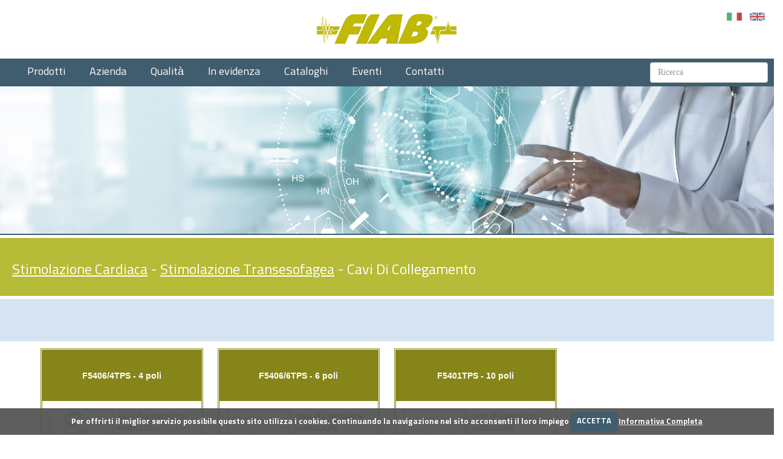

--- FILE ---
content_type: text/html; charset=UTF-8
request_url: https://fiab.it/it/category.php?id=184
body_size: 7000
content:
<!DOCTYPE html>
<html xmlns="http://www.w3.org/1999/xhtml">
  <head>
    <meta http-equiv="content-language" content="it-IT" />
    <meta name="robots" content="index, follow" />

    <link rel="stylesheet" href="../css/custom-bootstrap.min.css" />

    <link rel="stylesheet" href="../css/universalHeader.min.css" type="text/css" />

    <link rel="stylesheet" href="../css/home.min.css" type="text/css" />

   <!-- <script src="../js/jquery-1.12.4.min.js" type="text/javascript"></script> -->
	
	<script
  src="https://code.jquery.com/jquery-1.12.4.min.js"
  integrity="sha256-ZosEbRLbNQzLpnKIkEdrPv7lOy9C27hHQ+Xp8a4MxAQ="
  crossorigin="anonymous"></script>


    <script src="../js/common.js" type="text/javascript"></script>

    <script src="../js/scripts.js" type="text/javascript"></script>

    <title>FIAB</title>

    <link
      rel="stylesheet"
      href="../assets/flexy/css/flexslider.css"
      type="text/css"
    />
    <link rel="stylesheet" href="../assets/flexy/css/slider.css" type="text/css" />

    <link href="../assets/js/fancybox/jquery.fancybox.min.css" rel="stylesheet" />

    <link href="https://fonts.googleapis.com/css?family=Sunflower:300,700|Work+Sans:400,700" rel="stylesheet">

    <link href="../assets/newnav/base_nav_inv.css" rel="stylesheet">

    <link rel="stylesheet" href="../css/fiab_style.css" type="text/css" />
  </head>

  <body>
    <!--[HEADER_START]-->
<div id="overlay"></div>

<div id="pageHeader" >      
	
	<div class="text-center hidden-sm hidden-xs" id="logoWrapper" >
		<a href="index.php">
			<img src="../images/logo.png" style="max-width: 250px;">
		</a>
		
		<div id="langSelector">
			<!--[PAGINAIT_START]-->	
            <a href="../it/category.php?id=184" class="flagSelectorLang" >
				<!--[PAGINAIT_END]-->	
                <img src="../images/flags/it.png" alt="Sito Italiano" title="Sito Italiano" >
			</a>
			<!--[PAGINAEN_START]-->	          
            <a href="../en/category.php?id=184" class="flagSelectorLang" >
				<!--[PAGINAEN_END]-->	
                <img src="../images/flags/en.png"  alt="English site" title="English site" >
			</a>
		</div>
		
		
	</div>
    
	
    <header class="newnav visible-sm visible-xs" style="min-height: 95px;" >   
        <div class="containerno">    
			<div class="row">
				<div class="col-xs-6" style="text-align: left;" >  
					<div style="height: 80px; position: absolute; top: 3px; left: 40px; z-index: 9999; text-align: left;"> 
						<a href="index.php"><img src="../images/logo.png" alt="FIAB" style="height: 80px; margin-top: 5px;"></a>
					</div>   
				</div>
				
				<nav id="navElement" class="col-md-12 col-sm-12 col-xs-6" >               
					<a class="cmn-toggle-switch cmn-toggle-switch__htx open_close" href="javascript:void(0);"><span>Menu mobile</span></a>
					<div class="main-menu">
						<div id="header_menu">     
							<a href="index.php">
								<img src="../images/logo.png" style="height: 50px;">
							</a>
							<a class="lvb-toggle-switch lvb-toggle-switch__htx lvb_close active" href="#"><span class="lineelvb">Menu mobile</span></a>  
						</div>
						<a href="#" class="open_close" id="close_in"><i class="icon_set_1_icon-77"></i></a>         
						<ul class="margin-list-top listaoverchimica"  >  
							
							<li class="submenu">
								<a href="#" id="prodottiMobileMenu" class="mobilevocemenu">Prodotti</a>   
							</li>
							
							<li class="submenu hidden" id="macroCategorieMobileMenu">
								<ul>			
									<!--[CATEGORIEMENUMOBILE_START]--><li class="eleMacroMobileLi book0 bookBottom" data-id="110"><a href="#" class="eleMacroMobile" style="padding: 10px !important;"  data-id="110"><b>Stimolazione Cardiaca</b></a><ul class="eleSecondMobile hidden" data-parent="110" style="margin: 0px !important;"><li style="min-height: 0px; background: #b6bb38;"><a style="padding: 10px !important; text-decorarion: none !important; color: #fff;" class="eleSecondMobileLink" href="category.php?id=144">Pacemaker Esterni</a></li><li style="min-height: 0px; background: #b6bb38;"><a style="padding: 10px !important; text-decorarion: none !important; color: #fff;" class="eleSecondMobileLink" href="category.php?id=111">Epimiocardici Myopace</a></li><li style="min-height: 0px; background: #b6bb38;"><a style="padding: 10px !important; text-decorarion: none !important; color: #fff;" class="eleSecondMobileLink" href="category.php?id=134">Stimolazione Temporanea</a></li><li style="min-height: 0px; background: #b6bb38;"><a style="padding: 10px !important; text-decorarion: none !important; color: #fff;" class="eleSecondMobileLink" href="category.php?id=138">Elettrocateteri Diagnostici</a></li><li style="min-height: 0px; background: #b6bb38;"><a style="padding: 10px !important; text-decorarion: none !important; color: #fff;" class="eleSecondMobileLink" href="category.php?id=145">Cavi E Adattatori</a></li><li style="min-height: 0px; background: #b6bb38;"><a style="padding: 10px !important; text-decorarion: none !important; color: #fff;" class="eleSecondMobileLink" href="category.php?id=158">Cavi Soglia</a></li><li style="min-height: 0px; background: #b6bb38;"><a style="padding: 10px !important; text-decorarion: none !important; color: #fff;" class="eleSecondMobileLink" href="category.php?id=167">Introduttori</a></li><li style="min-height: 0px; background: #b6bb38;"><a style="padding: 10px !important; text-decorarion: none !important; color: #fff;" class="eleSecondMobileLink" href="category.php?id=177">Stimolazione Transesofagea</a></li></ul></li><li class="eleMacroMobileLi book1 bookBottom" data-id="19"><a href="#" class="eleMacroMobile" style="padding: 10px !important;"  data-id="19"><b>ECG</b></a><ul class="eleSecondMobile hidden" data-parent="19" style="margin: 0px !important;"><li style="min-height: 0px; background: #b6bb38;"><a style="padding: 10px !important; text-decorarion: none !important; color: #fff;" class="eleSecondMobileLink" href="category.php?id=20">Elettrodi Monouso</a></li><li style="min-height: 0px; background: #b6bb38;"><a style="padding: 10px !important; text-decorarion: none !important; color: #fff;" class="eleSecondMobileLink" href="category.php?id=31">Elettrodi Riutilizzabili</a></li><li style="min-height: 0px; background: #b6bb38;"><a style="padding: 10px !important; text-decorarion: none !important; color: #fff;" class="eleSecondMobileLink" href="category.php?id=40">Cavi Paziente</a></li><li style="min-height: 0px; background: #b6bb38;"><a style="padding: 10px !important; text-decorarion: none !important; color: #fff;" class="eleSecondMobileLink" href="category.php?id=50">Adattatori</a></li><li style="min-height: 0px; background: #b6bb38;"><a style="padding: 10px !important; text-decorarion: none !important; color: #fff;" class="eleSecondMobileLink" href="category.php?id=51">Cavetti Di Collegamento</a></li><li style="min-height: 0px; background: #b6bb38;"><a style="padding: 10px !important; text-decorarion: none !important; color: #fff;" class="eleSecondMobileLink" href="category.php?id=54">GEL</a></li></ul></li><li class="eleMacroMobileLi book2 bookBottom" data-id="2"><a href="#" class="eleMacroMobile" style="padding: 10px !important;"  data-id="2"><b>Defibrillazione</b></a><ul class="eleSecondMobile hidden" data-parent="2" style="margin: 0px !important;"><li style="min-height: 0px; background: #b6bb38;"><a style="padding: 10px !important; text-decorarion: none !important; color: #fff;" class="eleSecondMobileLink" href="category.php?id=3">Piastre Per Defibrillazione</a></li><li style="min-height: 0px; background: #b6bb38;"><a style="padding: 10px !important; text-decorarion: none !important; color: #fff;" class="eleSecondMobileLink" href="category.php?id=15">Piastre Per Stimolazione </a></li><li style="min-height: 0px; background: #b6bb38;"><a style="padding: 10px !important; text-decorarion: none !important; color: #fff;" class="eleSecondMobileLink" href="category.php?id=16">Piastre Da Addestramento</a></li></ul></li><li class="eleMacroMobileLi book3 bookBottom" data-id="333"><a href="#" class="eleMacroMobile" style="padding: 10px !important;"  data-id="333"><b>Monitoraggio Esofageo</b></a><ul class="eleSecondMobile hidden" data-parent="333" style="margin: 0px !important;"><li style="min-height: 0px; background: #b6bb38;"><a style="padding: 10px !important; text-decorarion: none !important; color: #fff;" class="eleSecondMobileLink" href="category.php?id=333">Tutti i prodotti</a></li></ul></li><li class="eleMacroMobileLi book4 bookBottom" data-id="59"><a href="#" class="eleMacroMobile" style="padding: 10px !important;"  data-id="59"><b>Elettrochirurgia</b></a><ul class="eleSecondMobile hidden" data-parent="59" style="margin: 0px !important;"><li style="min-height: 0px; background: #b6bb38;"><a style="padding: 10px !important; text-decorarion: none !important; color: #fff;" class="eleSecondMobileLink" href="category.php?id=60">Manipoli</a></li><li style="min-height: 0px; background: #b6bb38;"><a style="padding: 10px !important; text-decorarion: none !important; color: #fff;" class="eleSecondMobileLink" href="category.php?id=75">Elettrodi</a></li><li style="min-height: 0px; background: #b6bb38;"><a style="padding: 10px !important; text-decorarion: none !important; color: #fff;" class="eleSecondMobileLink" href="category.php?id=88">Piastre Neutre</a></li><li style="min-height: 0px; background: #b6bb38;"><a style="padding: 10px !important; text-decorarion: none !important; color: #fff;" class="eleSecondMobileLink" href="category.php?id=99">Elettrocauteri</a></li><li style="min-height: 0px; background: #b6bb38;"><a style="padding: 10px !important; text-decorarion: none !important; color: #fff;" class="eleSecondMobileLink" href="category.php?id=107">Stimolatore Nervino</a></li></ul></li><li class="eleMacroMobileLi book5 bookBottom" data-id="319"><a href="#" class="eleMacroMobile" style="padding: 10px !important;"  data-id="319"><b>Ossigenoterapia</b></a><ul class="eleSecondMobile hidden" data-parent="319" style="margin: 0px !important;"><li style="min-height: 0px; background: #b6bb38;"><a style="padding: 10px !important; text-decorarion: none !important; color: #fff;" class="eleSecondMobileLink" href="category.php?id=320">Maschere</a></li><li style="min-height: 0px; background: #b6bb38;"><a style="padding: 10px !important; text-decorarion: none !important; color: #fff;" class="eleSecondMobileLink" href="category.php?id=328">Cannule Nasali</a></li><li style="min-height: 0px; background: #b6bb38;"><a style="padding: 10px !important; text-decorarion: none !important; color: #fff;" class="eleSecondMobileLink" href="category.php?id=332">Gorgogliatori</a></li></ul></li><li class="eleMacroMobileLi book6 bookBottom" data-id="187"><a href="#" class="eleMacroMobile" style="padding: 10px !important;"  data-id="187"><b>Elettrostimolazione</b></a><ul class="eleSecondMobile hidden" data-parent="187" style="margin: 0px !important;"><li style="min-height: 0px; background: #b6bb38;"><a style="padding: 10px !important; text-decorarion: none !important; color: #fff;" class="eleSecondMobileLink" href="category.php?id=188">Elettrodi Pregellati Per Elettrostimolazione</a></li><li style="min-height: 0px; background: #b6bb38;"><a style="padding: 10px !important; text-decorarion: none !important; color: #fff;" class="eleSecondMobileLink" href="category.php?id=199">Elettrodi Pregellati Per Neurologia</a></li><li style="min-height: 0px; background: #b6bb38;"><a style="padding: 10px !important; text-decorarion: none !important; color: #fff;" class="eleSecondMobileLink" href="category.php?id=202">Elettrodi Riutilizzabili</a></li><li style="min-height: 0px; background: #b6bb38;"><a style="padding: 10px !important; text-decorarion: none !important; color: #fff;" class="eleSecondMobileLink" href="category.php?id=223">Spugne</a></li><li style="min-height: 0px; background: #b6bb38;"><a style="padding: 10px !important; text-decorarion: none !important; color: #fff;" class="eleSecondMobileLink" href="category.php?id=227">Fasce Fermaelettrodi</a></li><li style="min-height: 0px; background: #b6bb38;"><a style="padding: 10px !important; text-decorarion: none !important; color: #fff;" class="eleSecondMobileLink" href="category.php?id=255">Adattatori</a></li><li style="min-height: 0px; background: #b6bb38;"><a style="padding: 10px !important; text-decorarion: none !important; color: #fff;" class="eleSecondMobileLink" href="category.php?id=258">Sdoppiatori</a></li><li style="min-height: 0px; background: #b6bb38;"><a style="padding: 10px !important; text-decorarion: none !important; color: #fff;" class="eleSecondMobileLink" href="category.php?id=259">Manipoli Cercapunti</a></li><li style="min-height: 0px; background: #b6bb38;"><a style="padding: 10px !important; text-decorarion: none !important; color: #fff;" class="eleSecondMobileLink" href="category.php?id=263">Prodotti Speciali</a></li><li style="min-height: 0px; background: #b6bb38;"><a style="padding: 10px !important; text-decorarion: none !important; color: #fff;" class="eleSecondMobileLink" href="category.php?id=273">Cavetti Di Collegamento</a></li><li style="min-height: 0px; background: #b6bb38;"><a style="padding: 10px !important; text-decorarion: none !important; color: #fff;" class="eleSecondMobileLink" href="category.php?id=312">Parti Di Ricambio</a></li><li style="min-height: 0px; background: #b6bb38;"><a style="padding: 10px !important; text-decorarion: none !important; color: #fff;" class="eleSecondMobileLink" href="category.php?id=313">Gel E Creme</a></li></ul></li><li class="eleMacroMobileLi book7 bookBottom" data-id="334"><a href="#" class="eleMacroMobile" style="padding: 10px !important;"  data-id="334"><b>Estrazione Meccanica Manuale</b></a><ul class="eleSecondMobile hidden" data-parent="334" style="margin: 0px !important;"><li style="min-height: 0px; background: #b6bb38;"><a style="padding: 10px !important; text-decorarion: none !important; color: #fff;" class="eleSecondMobileLink" href="category.php?id=335">Cannule</a></li><li style="min-height: 0px; background: #b6bb38;"><a style="padding: 10px !important; text-decorarion: none !important; color: #fff;" class="eleSecondMobileLink" href="category.php?id=340">Manipoli</a></li></ul></li><!--[CATEGORIEMENUMOBILE_END]-->		
								</ul>
							</li>
							
							<li class="submenu">
								<a href="azienda.php" class="mobilevocemenu">Azienda</a>                                
							</li>
							
							<li class="submenu">
								<a href="qualita.php" class="mobilevocemenu">Qualità</a>                                
							</li>
							
							<!--[INEVIDENZAM_START]-->
							<li class="submenu">
								<a href="inevidenza.php" class="mobilevocemenu">In evidenza</a>                                
							</li>
							<!--[INEVIDENZAM_END]-->
							
							
							<li class="submenu">
								<a href="cataloghi.php" class="mobilevocemenu">Cataloghi</a>                                
							</li>
							
							<li class="submenu">
								<a href="eventi.php" class="mobilevocemenu">Eventi</a>                                
							</li>	
							
							<li class="submenu">
								<a href="contatti.php" class="mobilevocemenu">Contatti</a>                                
							</li>		
							
							<li class="submenu" >
								<input class="form-control" id="searchFieldMobile" type="text" placeholder="Ricerca" style="text-align: center; margin: 10px; width: calc(100% - 20px);">                    
							</li>
							
							<li class="submenu">
								<div class="row">
								

                                    <div class="col-xs-6 text-center">
										<!--[PAGINAMIT_START]-->	
										<a href="../it/category.php?id=184" class="flagSelectorLang" style="margin: 0px; padding: 0px !important;">
											<!--[PAGINAMIT_END]-->	
											<img src="../images/flags/it.png" alt="Sito Italiano" title="Sito Italiano" style="width: 70px">
										</a>
									</div>
									<div class="col-xs-6 text-center">
										<!--[PAGINAMEN_START]-->
										<a href="../en/category.php?id=184" class="flagSelectorLang" style="margin: 0px; padding: 0px !important;">
											<!--[PAGINAMEN_END]-->
											<img src="../images/flags/en.png"  alt="English site" title="English site" style="width: 70px">
										</a>
									</div>




								</div>
								
								
							</li>
							
						</ul>
					</div>
				</nav>
			</div>
		</div>
	</header>   
	
	
</div>


<div class="headerContainer" id="menuDskWrapper" >
	<div class="primaryNavContainer hidden-sm hidden-xs">
		<ul class="primaryNavigation">
			
			<li class="allProducts">
				<a title="I prodotti" class="menu product-menu" tabindex="1">
					Prodotti
				</a>
				<ul class="verticalMenu hideVerticalMenu">
					<!--[ALBEROCATEGORIE_START]--><li class="verticalMenuHeader bookTop book0" style="border-left: 5px solid #626200 !important;"></li><li class="verticalMenuOption  bookBottom book0 bookBottom" data-id="0" style="border-left: 5px solid #626200 !important;"><a href="#"><b>Stimolazione Cardiaca</b></a><div class="horizontalMenu sectionUp" style="width: 240px;" data-id="0"><span class="horizontalMenuHeader"><a class="goToCategoria" href="category.php?id=110">Stimolazione Cardiaca</a></span><ul class="column1"><li class="horizontalMenuInnerTrigger"><a href="category.php?id=144">Pacemaker Esterni</a><span class="labelText"></span><div class="horizontalMenuInner" ><span class="horizontalMenuHeader categoriaOutherGo" data-href="category.php?id=144" >Pacemaker Esterni</span><ul class="column1"><li><a class="goToCategoria" href="category.php?id=144">Tutti I Prodotti In Pacemaker Esterni</a><span class="labelText">(7)</span></li></ul><ul class="column1"></ul><li class="horizontalMenuInnerTrigger"><a href="category.php?id=111">Epimiocardici Myopace</a><span class="labelText"></span><div class="horizontalMenuInner" ><span class="horizontalMenuHeader categoriaOutherGo" data-href="category.php?id=111" >Epimiocardici Myopace</span><ul class="column1"><li><a class="goToCategoria" href="category.php?id=343">Myoconnector</a><span class="labelText">(1)</span></li><li><a class="goToCategoria" href="category.php?id=112">Per Adulti</a><span class="labelText">(100)</span></li></ul><ul class="column1"><li><a class="goToCategoria" href="category.php?id=123">Pediatrici</a><span class="labelText">(30)</span></li></ul><li class="horizontalMenuInnerTrigger"><a href="category.php?id=134">Stimolazione Temporanea</a><span class="labelText"></span><div class="horizontalMenuInner" ><span class="horizontalMenuHeader categoriaOutherGo" data-href="category.php?id=134" >Stimolazione Temporanea</span><ul class="column1"><li><a class="goToCategoria" href="category.php?id=135">Spike Lc S</a><span class="labelText">(16)</span></li><li><a class="goToCategoria" href="category.php?id=136">Spike Lc N</a><span class="labelText">(15)</span></li></ul><ul class="column1"><li><a class="goToCategoria" href="category.php?id=137">Spike Flow</a><span class="labelText">(2)</span></li></ul><li class="horizontalMenuInnerTrigger"><a href="category.php?id=138">Elettrocateteri Diagnostici</a><span class="labelText"></span><div class="horizontalMenuInner" ><span class="horizontalMenuHeader categoriaOutherGo" data-href="category.php?id=138" >Elettrocateteri Diagnostici</span><ul class="column1"><li><a class="goToCategoria" href="category.php?id=139">Spike Ultra</a><span class="labelText">(17)</span></li><li><a class="goToCategoria" href="category.php?id=140">Spike Ultra Lc</a><span class="labelText">(12)</span></li><li><a class="goToCategoria" href="category.php?id=141">Spike Easy</a><span class="labelText">(6)</span></li></ul><ul class="column1"><li><a class="goToCategoria" href="category.php?id=142">Spike Easy Lc</a><span class="labelText">(6)</span></li><li><a class="goToCategoria" href="category.php?id=143">Cavetti Di Connessione</a><span class="labelText">(3)</span></li></ul><li class="horizontalMenuInnerTrigger"><a href="category.php?id=145">Cavi E Adattatori</a><span class="labelText"></span><div class="horizontalMenuInner" ><span class="horizontalMenuHeader categoriaOutherGo" data-href="category.php?id=145" >Cavi E Adattatori</span><ul class="column1"><li><a class="goToCategoria" href="category.php?id=146">Femmina 2 Mm</a><span class="labelText">(15)</span></li><li><a class="goToCategoria" href="category.php?id=149">Femmina A Vite 0,6-2,0 Mm</a><span class="labelText">(18)</span></li></ul><ul class="column1"><li><a class="goToCategoria" href="category.php?id=152">Con Morseti A Stringere</a><span class="labelText">(20)</span></li><li><a class="goToCategoria" href="category.php?id=155">Adattatori</a><span class="labelText">(6)</span></li></ul><li class="horizontalMenuInnerTrigger"><a href="category.php?id=158">Cavi Soglia</a><span class="labelText"></span><div class="horizontalMenuInner" ><span class="horizontalMenuHeader categoriaOutherGo" data-href="category.php?id=158" >Cavi Soglia</span><ul class="column1"><li><a class="goToCategoria" href="category.php?id=159">Spinotto 2 Mm Touch Proof</a><span class="labelText">(3)</span></li><li><a class="goToCategoria" href="category.php?id=160">Spinotto 2 Mm</a><span class="labelText">(4)</span></li><li><a class="goToCategoria" href="category.php?id=161">Femmina 4 Mm</a><span class="labelText">(1)</span></li><li><a class="goToCategoria" href="category.php?id=162">Femmina 1,5 Mm Din</a><span class="labelText">(1)</span></li></ul><ul class="column1"><li><a class="goToCategoria" href="category.php?id=163">Medtronic</a><span class="labelText">(2)</span></li><li><a class="goToCategoria" href="category.php?id=164">Is-1</a><span class="labelText">(2)</span></li><li><a class="goToCategoria" href="category.php?id=165">Debellis</a><span class="labelText">(2)</span></li><li><a class="goToCategoria" href="category.php?id=166">Cavo Adattatore</a><span class="labelText">(2)</span></li></ul><li class="horizontalMenuInnerTrigger"><a href="category.php?id=167">Introduttori</a><span class="labelText"></span><div class="horizontalMenuInner" ><span class="horizontalMenuHeader categoriaOutherGo" data-href="category.php?id=167" >Introduttori</span><ul class="column1"><li><a class="goToCategoria" href="category.php?id=168">Peel Away</a><span class="labelText">(49)</span></li></ul><ul class="column1"><li><a class="goToCategoria" href="category.php?id=173">Valvolati</a><span class="labelText">(23)</span></li></ul><li class="horizontalMenuInnerTrigger"><a href="category.php?id=177">Stimolazione Transesofagea</a><span class="labelText"></span><div class="horizontalMenuInner" ><span class="horizontalMenuHeader categoriaOutherGo" data-href="category.php?id=177" >Stimolazione Transesofagea</span><ul class="column1"><li><a class="goToCategoria" href="category.php?id=178">Cateteri</a><span class="labelText">(15)</span></li><li><a class="goToCategoria" href="category.php?id=184">Cavi Di Collegamento</a><span class="labelText">(3)</span></li></ul><ul class="column1"><li><a class="goToCategoria" href="category.php?id=185">Stimolatore</a><span class="labelText">(1)</span></li><li><a class="goToCategoria" href="category.php?id=186">Filtro Di Rostock</a><span class="labelText">(1)</span></li></ul></ul></div></li><li class="verticalMenuHeader bookTop book1" style="border-left: 5px solid #c1c100 !important;"></li><li class="verticalMenuOption  bookBottom book1 bookBottom" data-id="1" style="border-left: 5px solid #c1c100 !important;"><a href="#"><b>ECG</b></a><div class="horizontalMenu sectionUp" style="width: 240px;" data-id="1"><span class="horizontalMenuHeader"><a class="goToCategoria" href="category.php?id=19">ECG</a></span><ul class="column1"><li class="horizontalMenuInnerTrigger"><a href="category.php?id=20">Elettrodi Monouso</a><span class="labelText"></span><div class="horizontalMenuInner" ><span class="horizontalMenuHeader categoriaOutherGo" data-href="category.php?id=20" >Elettrodi Monouso</span><ul class="column1"><li><a class="goToCategoria" href="category.php?id=21">A Clip O Spinotto</a><span class="labelText">(23)</span></li><li><a class="goToCategoria" href="category.php?id=24">A Linguetta</a><span class="labelText">(2)</span></li></ul><ul class="column1"><li><a class="goToCategoria" href="category.php?id=27">Con Cavetto</a><span class="labelText">(45)</span></li></ul><li class="horizontalMenuInnerTrigger"><a href="category.php?id=31">Elettrodi Riutilizzabili</a><span class="labelText"></span><div class="horizontalMenuInner" ><span class="horizontalMenuHeader categoriaOutherGo" data-href="category.php?id=31" >Elettrodi Riutilizzabili</span><ul class="column1"><li><a class="goToCategoria" href="category.php?id=32">Periferici</a><span class="labelText">(10)</span></li></ul><ul class="column1"><li><a class="goToCategoria" href="category.php?id=36">Precordiali</a><span class="labelText">(17)</span></li></ul><li class="horizontalMenuInnerTrigger"><a href="category.php?id=40">Cavi Paziente</a><span class="labelText"></span><div class="horizontalMenuInner" ><span class="horizontalMenuHeader categoriaOutherGo" data-href="category.php?id=40" >Cavi Paziente</span><ul class="column1"><li><a class="goToCategoria" href="category.php?id=41">Scatola Ispezionabile</a><span class="labelText">(86)</span></li><li><a class="goToCategoria" href="category.php?id=45">Scatola Pressofusa</a><span class="labelText">(8)</span></li></ul><ul class="column1"><li><a class="goToCategoria" href="category.php?id=47">Senza Scatolino</a><span class="labelText">(2)</span></li><li><a class="goToCategoria" href="category.php?id=49">Accessori</a><span class="labelText">(7)</span></li></ul><li class="horizontalMenuInnerTrigger"><a href="category.php?id=50">Adattatori</a><span class="labelText"></span><div class="horizontalMenuInner" ><span class="horizontalMenuHeader categoriaOutherGo" data-href="category.php?id=50" >Adattatori</span><ul class="column1"><li><a class="goToCategoria" href="category.php?id=50">Tutti I Prodotti In Adattatori</a><span class="labelText">(5)</span></li></ul><ul class="column1"></ul><li class="horizontalMenuInnerTrigger"><a href="category.php?id=51">Cavetti Di Collegamento</a><span class="labelText"></span><div class="horizontalMenuInner" ><span class="horizontalMenuHeader categoriaOutherGo" data-href="category.php?id=51" >Cavetti Di Collegamento</span><ul class="column1"><li><a class="goToCategoria" href="category.php?id=52">Cavetti Singoli</a><span class="labelText">(7)</span></li></ul><ul class="column1"><li><a class="goToCategoria" href="category.php?id=53">Kit Di Cavetti</a><span class="labelText">(3)</span></li></ul><li class="horizontalMenuInnerTrigger"><a href="category.php?id=54">GEL</a><span class="labelText"></span><div class="horizontalMenuInner" ><span class="horizontalMenuHeader categoriaOutherGo" data-href="category.php?id=54" >GEL</span><ul class="column1"><li><a class="goToCategoria" href="category.php?id=55">ECG</a><span class="labelText">(2)</span></li><li><a class="goToCategoria" href="category.php?id=56">Ultrasuoni</a><span class="labelText">(4)</span></li></ul><ul class="column1"><li><a class="goToCategoria" href="category.php?id=57">Ultrasuoni E Luce Pulsata</a><span class="labelText">(5)</span></li><li><a class="goToCategoria" href="category.php?id=58">Dosatori</a><span class="labelText">(3)</span></li></ul></ul></div></li><li class="verticalMenuHeader bookTop book2" style="border-left: 5px solid #a24909 !important;"></li><li class="verticalMenuOption  bookBottom book2 bookBottom" data-id="2" style="border-left: 5px solid #a24909 !important;"><a href="#"><b>Defibrillazione</b></a><div class="horizontalMenu sectionUp" style="width: 240px;" data-id="2"><span class="horizontalMenuHeader"><a class="goToCategoria" href="category.php?id=2">Defibrillazione</a></span><ul class="column1"><li class="horizontalMenuInnerTrigger"><a href="category.php?id=3">Piastre Per Defibrillazione</a><span class="labelText"></span><div class="horizontalMenuInner" ><span class="horizontalMenuHeader categoriaOutherGo" data-href="category.php?id=3" >Piastre Per Defibrillazione</span><ul class="column1"><li><a class="goToCategoria" href="category.php?id=4">Adulti Radiopache</a><span class="labelText">(21)</span></li><li><a class="goToCategoria" href="category.php?id=5">Adulti Radiopache Cavo Fuori Busta</a><span class="labelText">(18)</span></li><li><a class="goToCategoria" href="category.php?id=6">Adulti Radiotrasparenti</a><span class="labelText">(10)</span></li><li><a class="goToCategoria" href="category.php?id=7">Adulti  Radiotrasparenti Cavo Fuori Busta</a><span class="labelText">(6)</span></li><li><a class="goToCategoria" href="category.php?id=8">Pediatriche Radiopache</a><span class="labelText">(17)</span></li><li><a class="goToCategoria" href="category.php?id=9">Pediatriche Radiopache Cavo Fuori Busta</a><span class="labelText">(14)</span></li></ul><ul class="column1"><li><a class="goToCategoria" href="category.php?id=10">Serie Pediatriche Aed</a><span class="labelText">(5)</span></li><li><a class="goToCategoria" href="category.php?id=11">Pediatriche Aed Cavo Fuori Busta</a><span class="labelText">(4)</span></li><li><a class="goToCategoria" href="category.php?id=12">Pediatriche Radiotrasparenti</a><span class="labelText">(7)</span></li><li><a class="goToCategoria" href="category.php?id=13">Pediatriche Radiotrasparenti Cavo Fuori Busta</a><span class="labelText">(2)</span></li><li><a class="goToCategoria" href="category.php?id=14">Adulti/pediatriche</a><span class="labelText">(12)</span></li></ul><li class="horizontalMenuInnerTrigger"><a href="category.php?id=15">Piastre Per Stimolazione </a><span class="labelText"></span><div class="horizontalMenuInner" ><span class="horizontalMenuHeader categoriaOutherGo" data-href="category.php?id=15" >Piastre Per Stimolazione </span><ul class="column1"><li><a class="goToCategoria" href="category.php?id=15">Tutti I Prodotti In Piastre Per Stimolazione </a><span class="labelText">(4)</span></li></ul><ul class="column1"></ul><li class="horizontalMenuInnerTrigger"><a href="category.php?id=16">Piastre Da Addestramento</a><span class="labelText"></span><div class="horizontalMenuInner" ><span class="horizontalMenuHeader categoriaOutherGo" data-href="category.php?id=16" >Piastre Da Addestramento</span><ul class="column1"><li><a class="goToCategoria" href="category.php?id=17">Piastre Da Addestramento</a><span class="labelText">(2)</span></li></ul><ul class="column1"><li><a class="goToCategoria" href="category.php?id=18">Cavi Di Collegamento</a><span class="labelText">(9)</span></li></ul></ul></div></li><li class="verticalMenuHeader bookTop book3" style="border-left: 5px solid #408080 !important;"></li><li class="verticalMenuOption  bookBottom book3 bookBottom" data-id="3" style="border-left: 5px solid #408080 !important;"><a href="#"><b>Monitoraggio Esofageo</b></a><div class="horizontalMenu sectionUp" style="width: 240px;" data-id="3"><span class="horizontalMenuHeader"><a class="goToCategoria" href="category.php?id=333">Monitoraggio Esofageo</a></span><ul class="column1"></ul></div></li><li class="verticalMenuHeader bookTop book4" style="border-left: 5px solid #840f17 !important;"></li><li class="verticalMenuOption  bookBottom book4 bookBottom" data-id="4" style="border-left: 5px solid #840f17 !important;"><a href="#"><b>Elettrochirurgia</b></a><div class="horizontalMenu sectionUp" style="width: 240px;" data-id="4"><span class="horizontalMenuHeader"><a class="goToCategoria" href="category.php?id=59">Elettrochirurgia</a></span><ul class="column1"><li class="horizontalMenuInnerTrigger"><a href="category.php?id=60">Manipoli</a><span class="labelText"></span><div class="horizontalMenuInner" ><span class="horizontalMenuHeader categoriaOutherGo" data-href="category.php?id=60" >Manipoli</span><ul class="column1"><li><a class="goToCategoria" href="category.php?id=61">Monouso</a><span class="labelText">(52)</span></li><li><a class="goToCategoria" href="category.php?id=67">Riutilizzabili</a><span class="labelText">(12)</span></li></ul><ul class="column1"><li><a class="goToCategoria" href="category.php?id=70">Accessori</a><span class="labelText">(11)</span></li></ul><li class="horizontalMenuInnerTrigger"><a href="category.php?id=75">Elettrodi</a><span class="labelText"></span><div class="horizontalMenuInner" ><span class="horizontalMenuHeader categoriaOutherGo" data-href="category.php?id=75" >Elettrodi</span><ul class="column1"><li><a class="goToCategoria" href="category.php?id=76">Monouso</a><span class="labelText">(53)</span></li><li><a class="goToCategoria" href="category.php?id=82">Riutilizzabili</a><span class="labelText">(20)</span></li></ul><ul class="column1"><li><a class="goToCategoria" href="category.php?id=85">Prolunghe</a><span class="labelText">(6)</span></li></ul><li class="horizontalMenuInnerTrigger"><a href="category.php?id=88">Piastre Neutre</a><span class="labelText"></span><div class="horizontalMenuInner" ><span class="horizontalMenuHeader categoriaOutherGo" data-href="category.php?id=88" >Piastre Neutre</span><ul class="column1"><li><a class="goToCategoria" href="category.php?id=89">Monouso</a><span class="labelText">(21)</span></li></ul><ul class="column1"><li><a class="goToCategoria" href="category.php?id=96">Riutilizzabili</a><span class="labelText">(6)</span></li></ul><li class="horizontalMenuInnerTrigger"><a href="category.php?id=99">Elettrocauteri</a><span class="labelText"></span><div class="horizontalMenuInner" ><span class="horizontalMenuHeader categoriaOutherGo" data-href="category.php?id=99" >Elettrocauteri</span><ul class="column1"><li><a class="goToCategoria" href="category.php?id=100">Monouso</a><span class="labelText">(7)</span></li></ul><ul class="column1"><li><a class="goToCategoria" href="category.php?id=104">Riutilizzabili</a><span class="labelText">(5)</span></li></ul><li class="horizontalMenuInnerTrigger"><a href="category.php?id=107">Stimolatore Nervino</a><span class="labelText"></span><div class="horizontalMenuInner" ><span class="horizontalMenuHeader categoriaOutherGo" data-href="category.php?id=107" >Stimolatore Nervino</span><ul class="column1"><li><a class="goToCategoria" href="category.php?id=108">Stimolatore Nervino</a><span class="labelText">(1)</span></li></ul><ul class="column1"></ul></ul></div></li><li class="verticalMenuHeader bookTop book5" style="border-left: 5px solid #6c006c !important;"></li><li class="verticalMenuOption  bookBottom book5 bookBottom" data-id="5" style="border-left: 5px solid #6c006c !important;"><a href="#"><b>Ossigenoterapia</b></a><div class="horizontalMenu sectionUp" style="width: 240px;" data-id="5"><span class="horizontalMenuHeader"><a class="goToCategoria" href="category.php?id=319">Ossigenoterapia</a></span><ul class="column1"><li class="horizontalMenuInnerTrigger"><a href="category.php?id=320">Maschere</a><span class="labelText"></span><div class="horizontalMenuInner" ><span class="horizontalMenuHeader categoriaOutherGo" data-href="category.php?id=320" >Maschere</span><ul class="column1"><li><a class="goToCategoria" href="category.php?id=321">Maschere Ad Alta Concentrazione</a><span class="labelText">(4)</span></li><li><a class="goToCategoria" href="category.php?id=322">Maschere A Media Concentrazione</a><span class="labelText">(6)</span></li><li><a class="goToCategoria" href="category.php?id=323">Maschere Per Tracheostomia</a><span class="labelText">(3)</span></li></ul><ul class="column1"><li><a class="goToCategoria" href="category.php?id=324">Maschere Venturi</a><span class="labelText">(8)</span></li><li><a class="goToCategoria" href="category.php?id=327">Maschere Per Aerosol</a><span class="labelText">(9)</span></li></ul><li class="horizontalMenuInnerTrigger"><a href="category.php?id=328">Cannule Nasali</a><span class="labelText"></span><div class="horizontalMenuInner" ><span class="horizontalMenuHeader categoriaOutherGo" data-href="category.php?id=328" >Cannule Nasali</span><ul class="column1"><li><a class="goToCategoria" href="category.php?id=329">Occhiali Tradizionali</a><span class="labelText">(1)</span></li><li><a class="goToCategoria" href="category.php?id=330">A Cravattino</a><span class="labelText">(12)</span></li></ul><ul class="column1"><li><a class="goToCategoria" href="category.php?id=331">Prolunghe</a><span class="labelText">(5)</span></li></ul><li class="horizontalMenuInnerTrigger"><a href="category.php?id=332">Gorgogliatori</a><span class="labelText"></span><div class="horizontalMenuInner" ><span class="horizontalMenuHeader categoriaOutherGo" data-href="category.php?id=332" >Gorgogliatori</span><ul class="column1"><li><a class="goToCategoria" href="category.php?id=332">Tutti I Prodotti In Gorgogliatori</a><span class="labelText">(7)</span></li></ul><ul class="column1"></ul></ul></div></li><li class="verticalMenuHeader bookTop book6" style="border-left: 5px solid #187c7c !important;"></li><li class="verticalMenuOption  bookBottom book6 bookBottom" data-id="6" style="border-left: 5px solid #187c7c !important;"><a href="#"><b>Elettrostimolazione</b></a><div class="horizontalMenu sectionUp" style="width: 240px;" data-id="6"><span class="horizontalMenuHeader"><a class="goToCategoria" href="category.php?id=187">Elettrostimolazione</a></span><ul class="column1"><li class="horizontalMenuInnerTrigger"><a href="category.php?id=188">Elettrodi Pregellati Per Elettrostimolazione</a><span class="labelText"></span><div class="horizontalMenuInner" ><span class="horizontalMenuHeader categoriaOutherGo" data-href="category.php?id=188" >Elettrodi Pregellati Per Elettrostimolazione</span><ul class="column1"><li><a class="goToCategoria" href="category.php?id=189">Con Cavo</a><span class="labelText">(33)</span></li><li><a class="goToCategoria" href="category.php?id=193">A Clip</a><span class="labelText">(24)</span></li></ul><ul class="column1"><li><a class="goToCategoria" href="category.php?id=197">A Linguetta</a><span class="labelText">(12)</span></li></ul><li class="horizontalMenuInnerTrigger"><a href="category.php?id=199">Elettrodi Pregellati Per Neurologia</a><span class="labelText"></span><div class="horizontalMenuInner" ><span class="horizontalMenuHeader categoriaOutherGo" data-href="category.php?id=199" >Elettrodi Pregellati Per Neurologia</span><ul class="column1"><li><a class="goToCategoria" href="category.php?id=200">In Tnt</a><span class="labelText">(6)</span></li></ul><ul class="column1"><li><a class="goToCategoria" href="category.php?id=201">In Foam</a><span class="labelText">(5)</span></li></ul><li class="horizontalMenuInnerTrigger"><a href="category.php?id=202">Elettrodi Riutilizzabili</a><span class="labelText"></span><div class="horizontalMenuInner" ><span class="horizontalMenuHeader categoriaOutherGo" data-href="category.php?id=202" >Elettrodi Riutilizzabili</span><ul class="column1"><li><a class="goToCategoria" href="category.php?id=203">Silicone Conduttivo</a><span class="labelText">(61)</span></li><li><a class="goToCategoria" href="category.php?id=213">Con Supporto In Daino Sintetico</a><span class="labelText">(15)</span></li></ul><ul class="column1"><li><a class="goToCategoria" href="category.php?id=216">A Fascia</a><span class="labelText">(34)</span></li></ul><li class="horizontalMenuInnerTrigger"><a href="category.php?id=223">Spugne</a><span class="labelText"></span><div class="horizontalMenuInner" ><span class="horizontalMenuHeader categoriaOutherGo" data-href="category.php?id=223" >Spugne</span><ul class="column1"><li><a class="goToCategoria" href="category.php?id=224">Spontex</a><span class="labelText">(6)</span></li><li><a class="goToCategoria" href="category.php?id=225">Daino Sintetico</a><span class="labelText">(9)</span></li></ul><ul class="column1"><li><a class="goToCategoria" href="category.php?id=226">Idrocompresse</a><span class="labelText">(12)</span></li></ul><li class="horizontalMenuInnerTrigger"><a href="category.php?id=227">Fasce Fermaelettrodi</a><span class="labelText"></span><div class="horizontalMenuInner" ><span class="horizontalMenuHeader categoriaOutherGo" data-href="category.php?id=227" >Fasce Fermaelettrodi</span><ul class="column1"><li><a class="goToCategoria" href="category.php?id=228">Elastiche</a><span class="labelText">(96)</span></li></ul><ul class="column1"><li><a class="goToCategoria" href="category.php?id=248">In Para</a><span class="labelText">(23)</span></li></ul><li class="horizontalMenuInnerTrigger"><a href="category.php?id=255">Adattatori</a><span class="labelText"></span><div class="horizontalMenuInner" ><span class="horizontalMenuHeader categoriaOutherGo" data-href="category.php?id=255" >Adattatori</span><ul class="column1"><li><a class="goToCategoria" href="category.php?id=256">Per Cavetti</a><span class="labelText">(10)</span></li></ul><ul class="column1"><li><a class="goToCategoria" href="category.php?id=257">Per Elettrodi Riutilizzabili</a><span class="labelText">(3)</span></li></ul><li class="horizontalMenuInnerTrigger"><a href="category.php?id=258">Sdoppiatori</a><span class="labelText"></span><div class="horizontalMenuInner" ><span class="horizontalMenuHeader categoriaOutherGo" data-href="category.php?id=258" >Sdoppiatori</span><ul class="column1"><li><a class="goToCategoria" href="category.php?id=258">Tutti I Prodotti In Sdoppiatori</a><span class="labelText">(14)</span></li></ul><ul class="column1"></ul><li class="horizontalMenuInnerTrigger"><a href="category.php?id=259">Manipoli Cercapunti</a><span class="labelText"></span><div class="horizontalMenuInner" ><span class="horizontalMenuHeader categoriaOutherGo" data-href="category.php?id=259" >Manipoli Cercapunti</span><ul class="column1"><li><a class="goToCategoria" href="category.php?id=260">Manipoli</a><span class="labelText">(15)</span></li><li><a class="goToCategoria" href="category.php?id=261">Elettrodi</a><span class="labelText">(10)</span></li></ul><ul class="column1"><li><a class="goToCategoria" href="category.php?id=262">Spugne</a><span class="labelText">(2)</span></li></ul><li class="horizontalMenuInnerTrigger"><a href="category.php?id=263">Prodotti Speciali</a><span class="labelText"></span><div class="horizontalMenuInner" ><span class="horizontalMenuHeader categoriaOutherGo" data-href="category.php?id=263" >Prodotti Speciali</span><ul class="column1"><li><a class="goToCategoria" href="category.php?id=264">Accessori Conduttivi</a><span class="labelText">(10)</span></li></ul><ul class="column1"><li><a class="goToCategoria" href="category.php?id=269">Elettrodi Di Massa</a><span class="labelText">(5)</span></li></ul><li class="horizontalMenuInnerTrigger"><a href="category.php?id=273">Cavetti Di Collegamento</a><span class="labelText"></span><div class="horizontalMenuInner" ><span class="horizontalMenuHeader categoriaOutherGo" data-href="category.php?id=273" >Cavetti Di Collegamento</span><ul class="column1"><li><a class="goToCategoria" href="category.php?id=274">Unipolari A Clip</a><span class="labelText">(30)</span></li><li><a class="goToCategoria" href="category.php?id=280">Altri Unipolari</a><span class="labelText">(30)</span></li><li><a class="goToCategoria" href="category.php?id=290">Bipolari A Clip</a><span class="labelText">(27)</span></li></ul><ul class="column1"><li><a class="goToCategoria" href="category.php?id=300">Bipolari Maschio 2 Mm</a><span class="labelText">(19)</span></li><li><a class="goToCategoria" href="category.php?id=310">Quadripolari</a><span class="labelText">(4)</span></li></ul><li class="horizontalMenuInnerTrigger"><a href="category.php?id=312">Parti Di Ricambio</a><span class="labelText"></span><div class="horizontalMenuInner" ><span class="horizontalMenuHeader categoriaOutherGo" data-href="category.php?id=312" >Parti Di Ricambio</span><ul class="column1"><li><a class="goToCategoria" href="category.php?id=312">Tutti I Prodotti In Parti Di Ricambio</a><span class="labelText">(4)</span></li></ul><ul class="column1"></ul><li class="horizontalMenuInnerTrigger"><a href="category.php?id=313">Gel E Creme</a><span class="labelText"></span><div class="horizontalMenuInner" ><span class="horizontalMenuHeader categoriaOutherGo" data-href="category.php?id=313" >Gel E Creme</span><ul class="column1"><li><a class="goToCategoria" href="category.php?id=314">Ultrasuoni</a><span class="labelText">(4)</span></li><li><a class="goToCategoria" href="category.php?id=315">Ultrasuoni E Luce Pulsata</a><span class="labelText">(5)</span></li><li><a class="goToCategoria" href="category.php?id=316">Crema Per Radiofrequenza</a><span class="labelText">(2)</span></li></ul><ul class="column1"><li><a class="goToCategoria" href="category.php?id=317">Eeg/emg</a><span class="labelText">(3)</span></li><li><a class="goToCategoria" href="category.php?id=318">Dosatori</a><span class="labelText">(3)</span></li></ul></ul></div></li><li class="verticalMenuHeader bookTop book7" style="border-left: 5px solid #424200 !important;"></li><li class="verticalMenuOption  bookBottom book7 bookBottom" data-id="7" style="border-left: 5px solid #424200 !important;"><a href="#"><b>Estrazione Meccanica Manuale</b></a><div class="horizontalMenu sectionUp" style="width: 240px;" data-id="7"><span class="horizontalMenuHeader"><a class="goToCategoria" href="category.php?id=334">Estrazione Meccanica Manuale</a></span><ul class="column1"><li class="horizontalMenuInnerTrigger"><a href="category.php?id=335">Cannule</a><span class="labelText"></span><div class="horizontalMenuInner" ><span class="horizontalMenuHeader categoriaOutherGo" data-href="category.php?id=335" >Cannule</span><ul class="column1"><li><a class="goToCategoria" href="category.php?id=335">Tutti I Prodotti In Cannule</a><span class="labelText">(5)</span></li></ul><ul class="column1"></ul><li class="horizontalMenuInnerTrigger"><a href="category.php?id=340">Manipoli</a><span class="labelText"></span><div class="horizontalMenuInner" ><span class="horizontalMenuHeader categoriaOutherGo" data-href="category.php?id=340" >Manipoli</span><ul class="column1"><li><a class="goToCategoria" href="category.php?id=340">Tutti I Prodotti In Manipoli</a><span class="labelText">(2)</span></li></ul><ul class="column1"></ul></ul></div></li><!--[ALBEROCATEGORIE_END]-->
				</ul>
				
			</li>
			
			<li class="newProducts">
				<a href="azienda.php" title="Nuovi Prodotti" class="menu nolink" tabindex="2">Azienda</a>
			</li>
			
			<li class="newProducts">
				<a href="qualita.php" title="Cataloghi" class="menu nolink" tabindex="3">Qualità</a>
			</li>
			
			<!--[INEVIDENZA_START]-->
			<li class="newProducts">
				<a href="inevidenza.php" title="In evidenza" class="menu nolink" tabindex="4">In evidenza</a>
			</li>
			<!--[INEVIDENZA_END]-->
			
			
			<li class="newProducts">
				<a href="cataloghi.php" title="Cataloghi" class="menu nolink" tabindex="5">Cataloghi</a>
			</li>
			
			<li class="newProducts">
				<a href="eventi.php" title="Eventi" class="menu nolink" tabindex="6">Eventi</a>
			</li>
			
			<li class="newProducts">
				<a href="contatti.php" title="Cataloghi" class="menu nolink" tabindex="7">Contatti</a>
			</li>
			
			<li class="newProducts" style="float: right; margin-right: 10px;">
				<input class="form-control" id="searchField" type="text" placeholder="Ricerca" style="margin-top: 5px;">                    
			</li>
			
            
			
			<div style="clear:both;"></div>
			
			
		</div>
	</div>	<!--[HEADER_END]-->


    <div id="pagecell">
      <main>
        <div class="page_Wrapper" style="min-height: 1000px">
          <div class="flexslider boxShadowLVB" style="height: 250px !important">
            <ul class="slides">

              <!--[SLIDERCATEGORIA_START]-->
              <li style="background: url(../images/home01.jpg) center">
                <div class="flex-caption flexSliderTextBox">
                  <div class="container">
                    <div class="row">
                      <div class="col-md-12 text-center"></div>
                    </div>
                  </div>
                </div>
              </li>
              <!--[SLIDERCATEGORIA_END]-->
              
            </ul>
          </div>

          <div class="row">
            <div class="col-md-12">
              <div class="categoryBreads">
                <h3 class="nomeCategoriaFE">
                  <!--[NOMECATEGORIACOMPLETO_START]--><a class="mollicadipaneLink" href="category.php?id=110">Stimolazione Cardiaca</a> - <a class="mollicadipaneLink" href="category.php?id=177">Stimolazione Transesofagea</a> - Cavi Di Collegamento<!--[NOMECATEGORIACOMPLETO_END]-->
                </h3>
              </div>
            </div>
          </div>

          <div class="row">
            <div class="col-md-12">
              <div class="categoryBreads" style="background-color: #337ab733;">
                <div class="container">
                  <div class="row" style="padding-top: 30px;">
                    <!--[CATEGORIELISTA_START]--><!--[CATEGORIELISTA_END]-->
                  </div>
                </div>
                </div>
            </div>
          </div>


    

          <div class="container" style="margin-top: 15px">
            <div class="row equal-cols">
              <!--[PRODOTTILISTA_START]--><div class="col-sm-12 col-md-3 margin-bottom-col"><div class="panel panel-default panel-prodotto" ><div class="panel-heading headingProdotto" ><h4 class="text-center" style="color: #fff">F5406/4TPS - 4 poli</h4></div><div class="panel-body titoloProdottoInner"><div class="descrizioneProdotto"><a data-fancybox="gallery913" class="galleryElement" data-id="0" href="../images/prodotti/913/thumbnail-originale.jpg" data-caption="<b>F5406/4TPS - 4 poli</b>"><div class="immagineProdotto" style="background-image: url(../images/prodotti/913/thumbnail-originale.jpg);"></div></a><div ><p>cavo di estensione riutilizzabile multipolare, 4 poli, cavo da 150 cm, connessione touch proof</p><p><small>Confezionamento: Pezzo singolo</small></p></div></div></div><div style="position: absolute; bottom: 0px; left: 0px; right: 10px;"><div class="row"><div class="col-md-12 text-right"><a href="../admin/uploads/documenti/15/269-documenti-15.pdf" target="_blank">
                <img alt="Informazioni in materia di sicurezza e prestazione" title="Informazioni in materia di sicurezza e prestazione" src="../images/seePDF.png" style="max-width: 25px; margin: 10px;"></a></div></div></div></div></div><div class="col-sm-12 col-md-3 margin-bottom-col"><div class="panel panel-default panel-prodotto" ><div class="panel-heading headingProdotto" ><h4 class="text-center" style="color: #fff">F5406/6TPS - 6 poli</h4></div><div class="panel-body titoloProdottoInner"><div class="descrizioneProdotto"><div class="immagineProdotto" style="background-image: url(../images/logo.png); color: #858519;"></div><div ><p>cavo di estensione riutilizzabile multipolare, 6 poli, cavo da 150 cm, connessione touch proof</p><p><small>Confezionamento: Pezzo singolo</small></p></div></div></div><div style="position: absolute; bottom: 0px; left: 0px; right: 10px;"><div class="row"><div class="col-md-12 text-right"><a href="../admin/uploads/documenti/15/269-documenti-15.pdf" target="_blank">
                <img alt="Informazioni in materia di sicurezza e prestazione" title="Informazioni in materia di sicurezza e prestazione" src="../images/seePDF.png" style="max-width: 25px; margin: 10px;"></a></div></div></div></div></div><div class="col-sm-12 col-md-3 margin-bottom-col"><div class="panel panel-default panel-prodotto" ><div class="panel-heading headingProdotto" ><h4 class="text-center" style="color: #fff">F5401TPS - 10 poli</h4></div><div class="panel-body titoloProdottoInner"><div class="descrizioneProdotto"><div class="immagineProdotto" style="background-image: url(../images/logo.png); color: #858519;"></div><div ><p>cavo di estensione riutilizzabile multipolare, 10 poli, cavo da 150 cm, connessione touch proof</p><p><small>Confezionamento: Pezzo singolo</small></p></div></div></div><div style="position: absolute; bottom: 0px; left: 0px; right: 10px;"><div class="row"><div class="col-md-12 text-right"><a href="../admin/uploads/documenti/15/269-documenti-15.pdf" target="_blank">
                <img alt="Informazioni in materia di sicurezza e prestazione" title="Informazioni in materia di sicurezza e prestazione" src="../images/seePDF.png" style="max-width: 25px; margin: 10px;"></a></div></div></div></div></div><!--[PRODOTTILISTA_END]-->
            </div>
          </div>
        </div>

        <!--[FOOTER_START]--><footer class="footer_class1">
  <div
    class="col-lg-12 prefooterFiab"
    style="
      border-top: solid 2px #62839c;
      height: 150px;
      background-image: url('../images/home01.jpg');
      background-size: cover;
      background-position: bottom;
    "
  ></div>

  <div class="row footerCont" style="margin-top: 20px">
      <div class="col-lg-12" style="padding-top: 15px; padding-bottom: 15px">
      2024© FIAB SpA - VAT IT01835220482 - N°Reg. Imprese Trib. FI 33541 -
      <a style="text-decoration: none; color: #fff" href="whistlesblow.php">Whistlesblow</a> -
      <a style="text-decoration: none; color: #fff" target="_blank" href="privacy.php">Privacy Policy</a>
    </div>
  </div>
</footer>
<!--[FOOTER_END]-->
      </main>
    </div>

    <script src="../js/bootstrap.min.js" type="text/javascript"></script>

    <script defer src="../assets/flexy/js/jquery.flexslider.js"></script>
    <script defer src="../assets/js/flexy.js"></script>

    <script src="../js/gestiscimenu.js" type="text/javascript"></script>

    <script
      type="text/javascript"
      src="../assets/js/fancybox/jquery.fancybox.min.js"
    ></script>

    <script src="../js/ricerca.js" type="text/javascript"></script>

  <!--[ENDSCRIPTS_START]--><!-- Cookie law       -->
<style>
  .cc-cookies a.cc-cookie-accept,
  .cc-cookies-error a.cc-cookie-accept,
  .cc-cookies a.cc-cookie-decline,
  .cc-cookies-error a.cc-cookie-decline,
  .cc-cookies a.cc-cookie-reset {
    background: #405d6f !important;
  }
</style>
<link rel="stylesheet" href="../assets/js/cookiecuttr.css" />
<script src="../assets/js/jquery.cookie.js"></script>
<script src="../assets/js/jquery.cookiecuttr.js"></script>
<script>
  $(document).ready(function () {
    $.cookieCuttr();
  });
</script>
<!--[ENDSCRIPTS_END]-->

  </body>
</html>


--- FILE ---
content_type: text/css
request_url: https://fiab.it/css/home.min.css
body_size: 990
content:
.RSHM-widgets{background-color:#f5f5f5}
.RSHM-widgets::after{content:'';display:table;clear:both}
.RSHM-pm{background-color:#f5f5f5;border-top:.1rem solid #d9ddde}
.RSHM-pm::after{content:'';display:table;clear:both}
.RSQO-widget{width:33.33%;padding:2rem;float:left}
.RSQO-heading{color:#4b5861;font-size:1.8rem;margin-bottom:1.5rem;font-weight:500}
.RSQO-fields{margin-bottom:1.5rem}
.RSQO-label{display:block;font:inherit;margin:0}
.RSQO-name{margin-bottom:.5rem;font-size:1.4rem}
.RSQO-group{display:flex;margin-bottom:1rem}
.RSQO-group:last-child{margin-bottom:0}
.RSQO-group::after{content:'';display:table;clear:both}
.RSQO-input{display:block;width:100%;border:1px solid #c2ccce;padding:1rem;font-size:1.2rem}
.RSQO-stock{width:78%;flex-grow:1;float:left}
.RSQO-quantity{width:20%;margin-left:2%;float:left}
.RSQO-button{background-color:#ef0000;border:2px solid #ef0000;border-radius:4px;font-size:1.4rem;font-weight:500;color:#fff;display:block;margin:0;padding:.8rem 1.5rem;cursor:pointer}
.RSQO-button:hover{background-color:#670a15;border-color:#670a15}
.RSLL-widget{width:33.33%;padding:2rem;float:left}
.RSLL-heading{color:#4b5861;font-size:1.8rem;margin-bottom:1.5rem;font-weight:500}
.RSLL-item{margin-top:1.5rem}
.RSLL-item:first-child{margin-top:0}
.RSLL-icon{margin-right:1rem;float:left}
.RSLL-icon::before{font-size:2rem}
.RSLL-link{color:#2d8ad8;text-decoration:none;font-weight:bold;font-size:1.4rem}
.RSLL-link:link,.RSLL-link:visited{color:#2d8ad8}
.RSLL-link:hover{color:#2c577e}
.RSLL-small{font-size:1.2rem}
.RSLL-list{list-style-type:none;padding:0;margin:0}
.RSTOW-track{width:33.33%;padding:2rem;float:left}
.RSTOW-heading{color:#4b5861;font-size:1.8rem;margin-bottom:1.5rem;font-weight:500}
.RSTOW-fields{margin-bottom:1.5rem}
.RSTOW-field{margin-bottom:1rem}
.RSTOW-field:last-child{margin-bottom:0}
.RSTOW-label{display:block;font:inherit}
.RSTOW-name{margin-bottom:.5rem;font-size:1.4rem}
.RSTOW-input{display:block;width:100%;border:1px solid #c2ccce;padding:1rem;font-size:1.2rem}
.RSTOW-button{background-color:#204d74;border:2px solid #204d74;border-radius:4px;font-size:1.4rem;font-weight:500;color:#fff;display:block;margin:0;padding:.8rem 1.5rem;cursor:pointer}
.RSTOW-button:hover{background:#1e80d3;border-color:#1e80d3}
.RSNW-widget{padding:2rem;border-bottom:1px solid #d9ddde}
.RSNW-heading{display:inline-block;color:#4b5861;font-size:1.6rem;margin-bottom:1.5rem;font-weight:bold;margin:0;line-height:inherit}
.RSNW-link{display:inline-block;font-weight:bold;margin-left:4rem}
.RSPDW-widget{width:33.33%;padding:2rem;float:left}
.RSPDW-heading{color:#4b5861;font-size:1.8rem;margin-bottom:1.5rem;font-weight:500}
.RSPDW-item{color:#4b5861;margin-top:1.5rem}
.RSPDW-item:first-child{margin-top:0}
.RSPDW-item::after{content:'';display:table;clear:both}
.RSPDW-title{width:50%;float:left;font-size:1.2rem;line-height:inherit;margin:0}
.RSPDW-value{width:50%;float:left;font-weight:bold;text-align:right;font-size:1.2rem;margin:0}
.RSPOW-widget{width:33.33%;padding:2rem;float:left}
.RSPOW-heading{color:#4b5861;font-size:1.8rem;margin-bottom:1.5rem;font-weight:500}
.RSPOW-item{color:#4b5861;margin-top:1.5rem}
.RSPOW-item:first-child{margin-top:0}
.RSPOW-item::after{content:'';display:table;clear:both}
.RSPOW-title{width:50%;float:left;font-size:1.2rem;line-height:inherit;margin:0}
.RSPOW-data{width:50%;float:left;text-align:right;font-weight:bold;font-size:1.2rem}
.RSPOW-value{display:inline-block;margin:0;text-transform:uppercase}
.RSPOW-enabled{color:green}
.RSPOW-disabled{color:red}
.RSPOW-link{display:inline-block;text-transform:lowercase;margin-left:.5rem}
#RSHM-home .page_Wrapper{margin:0;width:auto}
#RSHM-home .home_content h3{font-weight:bold}
#RSHM-home .home_heroBanner{height:338px;background-size:cover;background-repeat:no-repeat}
#RSHM-home .home_heroBanner .heroBanner_link .heroBanner_text h1{font-weight:bold}
#RSHM-home i.icon{margin:0}
#RSHM-home .home_content .featured_category{height:117px}
#RSHM-home .home_content.two_column .content_container .content_column .content_column_link_wrapper span.roundedButton{height:auto}
#RSHM-home .home_content.featured_mfrs .content_container a{display:block}
#RSHM-home .home_content.featured_mfrs .content_container a span.image{max-width:100%}
#RSHM-home .home_content.design_spark .content_container .content_column span.image{margin:15px}
#RSHM-home .home_content.featured_mfrs .content_container a span.image.sprite1{background-position:11px 0}
#RSHM-home .home_content.featured_mfrs .content_container a span.image.sprite2{background-position:-151px 0}
#RSHM-home .home_content.featured_mfrs .content_container a span.image.sprite3{background-position:-313px 0}
#RSHM-home .home_content.featured_mfrs .content_container a span.image.sprite4{background-position:-475px 0}
#RSHM-home .home_content.featured_mfrs .content_container a span.image.sprite5{background-position:-637px 0}
#RSHM-home .home_content.featured_mfrs .content_container a span.image.sprite6{background-position:-799px 0}
#RSHM-home .home_content.featured_mfrs .content_container a span.image.sprite7{background-position:11px -58px}
#RSHM-home .home_content.featured_mfrs .content_container a span.image.sprite8{background-position:-151px -58px}
#RSHM-home .home_content.featured_mfrs .content_container a span.image.sprite9{background-position:-313px -58px}
#RSHM-home .home_content.featured_mfrs .content_container a span.image.sprite10{background-position:-475px -58px}
#RSHM-home .home_content.featured_mfrs .content_container a span.image.sprite11{background-position:-637px -58px}
#RSHM-home .home_content.featured_mfrs .content_container a span.image.sprite12{background-position:-799px -58px}

--- FILE ---
content_type: text/javascript
request_url: https://fiab.it/assets/js/flexy.js
body_size: 261
content:

            $(window).load(function () {
                $('.flexslider').flexslider({
                    animation: "fade",
                    controlNav: false,
                    start: function () {
                    }, //Callback: function(slider) - Fires when the slider loads the first slide
                    before: function () {
                        captionMoveOut();
                    }, //Callback: function(slider) - Fires asynchronously with each slider animation
                    after: function () {
                        captionMoveIn();
                    }, //Callback: function(slider) - Fires after each slider animation completes
                    end: function () {
                    }, //Callback: function(slider) - Fires when the slider reaches the last slide (asynchronous)
                    added: function () {
                    }, //{NEW} Callback: function(slider) - Fires after a slide is added
                    removed: function () {
                    }
                });

                $('.flex-caption').hide();

                $('.flex-caption').fadeIn(2000);
            });

            function captionMoveIn() {
                $('.flex-caption')
                        //.animate({top: "35%"},0)
                        .fadeIn(2000)
                        ;
            }
            ;


            function captionMoveOut() {
                $('.flex-caption')
                        //.animate({top: "-40%"},700)
                        .fadeOut("normal")

                        ;
            }
            ;

--- FILE ---
content_type: text/javascript
request_url: https://fiab.it/js/gestiscimenu.js
body_size: 556
content:
jQuery(document).on("click", ".verticalMenuOption", function (event) {
  event.preventDefault();
  jQuery("#overlay").addClass("menuOverlay");
  jQuery(".horizontalMenuInner").removeClass("visibileFL");
  jQuery(".horizontalMenu").removeClass("visibileFL");
  var id = jQuery(this).data("id");
  jQuery(".horizontalMenu").removeClass("visibileFL");
  jQuery(".horizontalMenu[data-id=" + id + "]").addClass("visibileFL");
});

jQuery(document).on("click", ".horizontalMenuInnerTrigger", function (event) {
  event.stopPropagation();
  event.preventDefault();
  jQuery("#overlay").addClass("menuOverlay");
  jQuery(".horizontalMenuInner").removeClass("visibileFL");
  jQuery(this).children(".horizontalMenuInner").addClass("visibileFL");
});

jQuery(document).on("click", ".goToCategoria", function (event) {
  event.stopPropagation();
  event.preventDefault();
  var href = jQuery(this).attr("href");
  window.location.href = href;
});

jQuery(document).on("click", ".categoriaOutherGo", function (event) {
  event.stopPropagation();
  event.preventDefault();
  var href = jQuery(this).data("href");
  window.location.href = href;
});

jQuery(document).on("click", ".nolink", function (event) {
  jQuery(".horizontalMenuInner").removeClass("visibileFL");
  jQuery(".horizontalMenu").removeClass("visibileFL");
});

/* ==============================================
	Menu mobile
=============================================== */
$("a.open_close").on("click", function () {
  $(".main-menu").toggleClass("show");
  $(".layer").toggleClass("layer-is-visible");
  $(this).addClass("active");

});
$("a.show-submenu").on("click", function () {
  $(this).next().toggleClass("show_normal");
});
$("a.show-submenu-mega").on("click", function () {
  $(this).next().toggleClass("show_mega");
});
if ($(window).width() <= 480) {
  $("a.open_close").on("click", function () {
    $(".cmn-toggle-switch").removeClass("active");
  });
}

$(window).bind("resize load", function () {
  if ($(this).width() < 991) {
    $(".collapse#collapseFilters").removeClass("in");
    $(".collapse#collapseFilters").addClass("out");
  } else {
    $(".collapse#collapseFilters").removeClass("out");
    $(".collapse#collapseFilters").addClass("in");
  }
});

$("a.lvb_close").on("click", function (event) {
  event.preventDefault();
  $(".main-menu").toggleClass("show");
  $(".layer").toggleClass("layer-is-visible");
  $(".cmn-toggle-switch").removeClass("active");
  $(".menu__overlay").toggleClass("hidden");
});

jQuery(document).on('click','#prodottiMobileMenu',function(event){
  event.preventDefault();
  jQuery('#macroCategorieMobileMenu').toggleClass('hidden');
});


jQuery(document).on('click','.eleMacroMobile',function(event){
  event.preventDefault();
  jQuery('.eleSecondMobile').addClass('hidden');
  jQuery('.eleMacroMobile').removeClass('eleMacroMobileActive');
  jQuery(this).addClass('eleMacroMobileActive');
  var id = jQuery(this).data('id');
  jQuery('.eleSecondMobile[data-parent='+id+']').removeClass('hidden');
});





--- FILE ---
content_type: text/javascript
request_url: https://fiab.it/assets/js/fancybox/jquery.fancybox.min.js
body_size: 22503
content:
// ==================================================
// fancyBox v3.2.8
//
// Licensed GPLv3 for open source use
// or fancyBox Commercial License for commercial use
//
// http://fancyapps.com/fancybox/
// Copyright 2017 fancyApps
//
// ==================================================
!(function (t, e, n, o) {
  "use strict";
  function a(t) {
    var e = n(t.currentTarget),
      o = t.data ? t.data.options : {},
      a = e.attr("data-fancybox") || "",
      i = 0,
      s = [];
    t.isDefaultPrevented() ||
      (t.preventDefault(),
      a
        ? ((s = o.selector ? n(o.selector) : t.data ? t.data.items : []),
          (s = s.length
            ? s.filter('[data-fancybox="' + a + '"]')
            : n('[data-fancybox="' + a + '"]')),
          (i = s.index(e)),
          i < 0 && (i = 0))
        : (s = [e]),
      n.fancybox.open(s, o, i));
  }
  if (n) {
    if (n.fn.fancybox)
      return void (
        "console" in t && console.log("fancyBox already initialized")
      );
    var i = {
        loop: !1,
        margin: [44, 0],
        gutter: 50,
        keyboard: !0,
        arrows: !0,
        infobar: !0,
        toolbar: !0,
        buttons: ["slideShow", "fullScreen", "thumbs", "share", "close"],
        idleTime: 3,
        smallBtn: "auto",
        protect: !1,
        modal: !1,
        image: { preload: "auto" },
        ajax: { settings: { data: { fancybox: !0 } } },
        iframe: {
          tpl:
            '<iframe id="fancybox-frame{rnd}" name="fancybox-frame{rnd}" class="fancybox-iframe" frameborder="0" vspace="0" hspace="0" webkitAllowFullScreen mozallowfullscreen allowFullScreen allowtransparency="true" src=""></iframe>',
          preload: !0,
          css: {},
          attr: { scrolling: "auto" },
        },
        defaultType: "image",
        animationEffect: "zoom",
        animationDuration: 500,
        zoomOpacity: "auto",
        transitionEffect: "fade",
        transitionDuration: 366,
        slideClass: "",
        baseClass: "",
        baseTpl:
          '<div class="fancybox-container" role="dialog" tabindex="-1"><div class="fancybox-bg"></div><div class="fancybox-inner"><div class="fancybox-infobar"><span data-fancybox-index></span>&nbsp;/&nbsp;<span data-fancybox-count></span></div><div class="fancybox-toolbar">{{buttons}}</div><div class="fancybox-navigation">{{arrows}}</div><div class="fancybox-stage"></div><div class="fancybox-caption-wrap"><div class="fancybox-caption"></div></div></div></div>',
        spinnerTpl: '<div class="fancybox-loading"></div>',
        errorTpl: '<div class="fancybox-error"><p>{{ERROR}}<p></div>',
        btnTpl: {
          download:
            '<a download data-fancybox-download class="fancybox-button fancybox-button--download" title="{{DOWNLOAD}}"><svg viewBox="0 0 40 40"><path d="M20,23 L20,8 L20,23 L13,16 L20,23 L27,16 L20,23 M26,28 L13,28 L27,28 L14,28" /></svg></a>',
          zoom:
            '<button data-fancybox-zoom class="fancybox-button fancybox-button--zoom" title="{{ZOOM}}"><svg viewBox="0 0 40 40"><path d="M 18,17 m-8,0 a 8,8 0 1,0 16,0 a 8,8 0 1,0 -16,0 M25,23 L31,29 L25,23" /></svg></button>',
          close:
            '<button data-fancybox-close class="fancybox-button fancybox-button--close" title="{{CLOSE}}"><svg viewBox="0 0 40 40"><path d="M10,10 L30,30 M30,10 L10,30" /></svg></button>',
          smallBtn:
            '<button data-fancybox-close class="fancybox-close-small" title="{{CLOSE}}"></button>',
          arrowLeft:
            '<a id="linkfboxLeft" data-fancybox-prev class="fancybox-button fancybox-button--arrow_left" title="{{PREV}}"><i class="fa fa-angle-left" id="fboxLeft" aria-hidden="true"></i></a>',
          arrowRight:
            '<a id="linkfboxRight" data-fancybox-next class="fancybox-button fancybox-button--arrow_right" title="{{NEXT}}"><i class="fa fa-angle-right" id="fboxRight" aria-hidden="true"></i></a>',
        },
        parentEl: "body",
        autoFocus: !1,
        backFocus: !0,
        trapFocus: !0,
        fullScreen: { autoStart: !1 },
        touch: { vertical: !0, momentum: !0 },
        hash: null,
        media: {},
        slideShow: { autoStart: !1, speed: 4e3 },
        thumbs: {
          autoStart: !1,
          hideOnClose: !0,
          parentEl: ".fancybox-container",
          axis: "y",
        },
        wheel: "auto",
        onInit: n.noop,
        beforeLoad: n.noop,
        afterLoad: n.noop,
        beforeShow: n.noop,
        afterShow: n.noop,
        beforeClose: n.noop,
        afterClose: n.noop,
        onActivate: n.noop,
        onDeactivate: n.noop,
        clickContent: function (t, e) {
          return "image" === t.type && "zoom";
        },
        clickSlide: "close",
        clickOutside: "close",
        dblclickContent: !1,
        dblclickSlide: !1,
        dblclickOutside: !1,
        mobile: {
          idleTime: !1,
          margin: 0,
          clickContent: function (t, e) {
            return "image" === t.type && "toggleControls";
          },
          clickSlide: function (t, e) {
            return "image" === t.type ? "toggleControls" : "close";
          },
          dblclickContent: function (t, e) {
            return "image" === t.type && "zoom";
          },
          dblclickSlide: function (t, e) {
            return "image" === t.type && "zoom";
          },
        },
        lang: "en",
        i18n: {
          en: {
            CLOSE: "Close",
            NEXT: "Next",
            PREV: "Previous",
            ERROR:
              "The requested content cannot be loaded. <br/> Please try again later.",
            PLAY_START: "Start slideshow",
            PLAY_STOP: "Pause slideshow",
            FULL_SCREEN: "Full screen",
            THUMBS: "Thumbnails",
            DOWNLOAD: "Download",
            SHARE: "Share",
            ZOOM: "Zoom",
          },
          de: {
            CLOSE: "Schliessen",
            NEXT: "Weiter",
            PREV: "Zurück",
            ERROR:
              "Die angeforderten Daten konnten nicht geladen werden. <br/> Bitte versuchen Sie es später nochmal.",
            PLAY_START: "Diaschau starten",
            PLAY_STOP: "Diaschau beenden",
            FULL_SCREEN: "Vollbild",
            THUMBS: "Vorschaubilder",
            DOWNLOAD: "Herunterladen",
            SHARE: "Teilen",
            ZOOM: "Maßstab",
          },
        },
      },
      s = n(t),
      r = n(e),
      c = 0,
      l = function (t) {
        return t && t.hasOwnProperty && t instanceof n;
      },
      u = (function () {
        return (
          t.requestAnimationFrame ||
          t.webkitRequestAnimationFrame ||
          t.mozRequestAnimationFrame ||
          t.oRequestAnimationFrame ||
          function (e) {
            return t.setTimeout(e, 1e3 / 60);
          }
        );
      })(),
      d = (function () {
        var t,
          n = e.createElement("fakeelement"),
          a = {
            transition: "transitionend",
            OTransition: "oTransitionEnd",
            MozTransition: "transitionend",
            WebkitTransition: "webkitTransitionEnd",
          };
        for (t in a) if (n.style[t] !== o) return a[t];
        return "transitionend";
      })(),
      f = function (t) {
        return t && t.length && t[0].offsetHeight;
      },
      p = function (t, o, a) {
        var i = this;
        (i.opts = n.extend(!0, { index: a }, n.fancybox.defaults, o || {})),
          n.fancybox.isMobile &&
            (i.opts = n.extend(!0, {}, i.opts, i.opts.mobile)),
          o && n.isArray(o.buttons) && (i.opts.buttons = o.buttons),
          (i.id = i.opts.id || ++c),
          (i.group = []),
          (i.currIndex = parseInt(i.opts.index, 10) || 0),
          (i.prevIndex = null),
          (i.prevPos = null),
          (i.currPos = 0),
          (i.firstRun = null),
          i.createGroup(t),
          i.group.length &&
            ((i.$lastFocus = n(e.activeElement).blur()),
            (i.slides = {}),
            i.init());
      };
    n.extend(p.prototype, {
      init: function () {
        var a,
          i,
          s,
          c = this,
          l = c.group[c.currIndex],
          u = l.opts,
          d = n.fancybox.scrollbarWidth;
        (c.scrollTop = r.scrollTop()),
          (c.scrollLeft = r.scrollLeft()),
          n.fancybox.getInstance() ||
            (n("body").addClass("fancybox-active"),
            /iPad|iPhone|iPod/.test(navigator.userAgent) && !t.MSStream
              ? "image" !== l.type &&
                n("body")
                  .css("top", n("body").scrollTop() * -1)
                  .addClass("fancybox-iosfix")
              : !n.fancybox.isMobile &&
                e.body.scrollHeight > t.innerHeight &&
                (d === o &&
                  ((a = n(
                    '<div style="width:50px;height:50px;overflow:scroll;" />'
                  ).appendTo("body")),
                  (d = n.fancybox.scrollbarWidth =
                    a[0].offsetWidth - a[0].clientWidth),
                  a.remove()),
                n("head").append(
                  '<style id="fancybox-style-noscroll" type="text/css">.compensate-for-scrollbar { margin-right: ' +
                    d +
                    "px; }</style>"
                ),
                n("body").addClass("compensate-for-scrollbar"))),
          (s = ""),
          n.each(u.buttons, function (t, e) {
            s += u.btnTpl[e] || "";
          }),
          (i = n(
            c.translate(
              c,
              u.baseTpl
                .replace("{{buttons}}", s)
                .replace("{{arrows}}", u.btnTpl.arrowLeft + u.btnTpl.arrowRight)
            )
          )
            .attr("id", "fancybox-container-" + c.id)
            .addClass("fancybox-is-hidden")
            .addClass(u.baseClass)
            .data("FancyBox", c)
            .appendTo(u.parentEl)),
          (c.$refs = { container: i }),
          [
            "bg",
            "inner",
            "infobar",
            "toolbar",
            "stage",
            "caption",
            "navigation",
          ].forEach(function (t) {
            c.$refs[t] = i.find(".fancybox-" + t);
          }),
          c.trigger("onInit"),
          c.activate(),
          c.jumpTo(c.currIndex);
      },
      translate: function (t, e) {
        var n = t.opts.i18n[t.opts.lang];
        return e.replace(/\{\{(\w+)\}\}/g, function (t, e) {
          var a = n[e];
          return a === o ? t : a;
        });
      },
      createGroup: function (t) {
        var e = this,
          a = n.makeArray(t);
        n.each(a, function (t, a) {
          var i,
            s,
            r,
            c,
            l = {},
            u = {};
          n.isPlainObject(a)
            ? ((l = a), (u = a.opts || a))
            : "object" === n.type(a) && n(a).length
            ? ((i = n(a)),
              (u = i.data()),
              (u = n.extend({}, u, u.options || {})),
              (u.$orig = i),
              (l.src = u.src || i.attr("href")),
              l.type || l.src || ((l.type = "inline"), (l.src = a)))
            : (l = { type: "html", src: a + "" }),
            (l.opts = n.extend(!0, {}, e.opts, u)),
            n.isArray(u.buttons) && (l.opts.buttons = u.buttons),
            (s = l.type || l.opts.type),
            (r = l.src || ""),
            !s &&
              r &&
              (r.match(
                /(^data:image\/[a-z0-9+\/=]*,)|(\.(jp(e|g|eg)|gif|png|bmp|webp|svg|ico)((\?|#).*)?$)/i
              )
                ? (s = "image")
                : r.match(/\.(pdf)((\?|#).*)?$/i)
                ? (s = "pdf")
                : "#" === r.charAt(0) && (s = "inline")),
            s ? (l.type = s) : e.trigger("objectNeedsType", l),
            (l.index = e.group.length),
            l.opts.$orig && !l.opts.$orig.length && delete l.opts.$orig,
            !l.opts.$thumb &&
              l.opts.$orig &&
              (l.opts.$thumb = l.opts.$orig.find("img:first")),
            l.opts.$thumb && !l.opts.$thumb.length && delete l.opts.$thumb,
            "function" === n.type(l.opts.caption) &&
              (l.opts.caption = l.opts.caption.apply(a, [e, l])),
            "function" === n.type(e.opts.caption) &&
              (l.opts.caption = e.opts.caption.apply(a, [e, l])),
            l.opts.caption instanceof n ||
              (l.opts.caption =
                l.opts.caption === o ? "" : l.opts.caption + ""),
            "ajax" === s &&
              ((c = r.split(/\s+/, 2)),
              c.length > 1 &&
                ((l.src = c.shift()), (l.opts.filter = c.shift()))),
            "auto" == l.opts.smallBtn &&
              (n.inArray(s, ["html", "inline", "ajax"]) > -1
                ? ((l.opts.toolbar = !1), (l.opts.smallBtn = !0))
                : (l.opts.smallBtn = !1)),
            "pdf" === s && ((l.type = "iframe"), (l.opts.iframe.preload = !1)),
            l.opts.modal &&
              (l.opts = n.extend(!0, l.opts, {
                infobar: 0,
                toolbar: 0,
                smallBtn: 0,
                keyboard: 0,
                slideShow: 0,
                fullScreen: 0,
                thumbs: 0,
                touch: 0,
                clickContent: !1,
                clickSlide: !1,
                clickOutside: !1,
                dblclickContent: !1,
                dblclickSlide: !1,
                dblclickOutside: !1,
              })),
            e.group.push(l);
        });
      },
      addEvents: function () {
        var o = this;
        o.removeEvents(),
          o.$refs.container
            .on("click.fb-close", "[data-fancybox-close]", function (t) {
              t.stopPropagation(), t.preventDefault(), o.close(t);
            })
            .on(
              "click.fb-prev touchend.fb-prev",
              "[data-fancybox-prev]",
              function (t) {
                t.stopPropagation(), t.preventDefault(), o.previous();
              }
            )
            .on(
              "click.fb-next touchend.fb-next",
              "[data-fancybox-next]",
              function (t) {
                t.stopPropagation(), t.preventDefault(), o.next();
              }
            )
            .on("click.fb", "[data-fancybox-zoom]", function (t) {
              o[o.isScaledDown() ? "scaleToActual" : "scaleToFit"]();
            }),
          s.on("orientationchange.fb resize.fb", function (t) {
            t && t.originalEvent && "resize" === t.originalEvent.type
              ? u(function () {
                  o.update();
                })
              : (o.$refs.stage.hide(),
                setTimeout(function () {
                  o.$refs.stage.show(), o.update();
                }, 600));
          }),
          r.on("focusin.fb", function (t) {
            var a = n.fancybox ? n.fancybox.getInstance() : null;
            a.isClosing ||
              !a.current ||
              !a.current.opts.trapFocus ||
              n(t.target).hasClass("fancybox-container") ||
              n(t.target).is(e) ||
              (a &&
                "fixed" !== n(t.target).css("position") &&
                !a.$refs.container.has(t.target).length &&
                (t.stopPropagation(),
                a.focus(),
                s.scrollTop(o.scrollTop).scrollLeft(o.scrollLeft)));
          }),
          r.on("keydown.fb", function (t) {
            var e = o.current,
              a = t.keyCode || t.which;
            if (
              e &&
              e.opts.keyboard &&
              !n(t.target).is("input") &&
              !n(t.target).is("textarea")
            )
              return 8 === a || 27 === a
                ? (t.preventDefault(), void o.close(t))
                : 37 === a || 38 === a
                ? (t.preventDefault(), void o.previous())
                : 39 === a || 40 === a
                ? (t.preventDefault(), void o.next())
                : void o.trigger("afterKeydown", t, a);
          }),
          o.group[o.currIndex].opts.idleTime &&
            ((o.idleSecondsCounter = 0),
            r.on(
              "mousemove.fb-idle mouseleave.fb-idle mousedown.fb-idle touchstart.fb-idle touchmove.fb-idle scroll.fb-idle keydown.fb-idle",
              function (t) {
                (o.idleSecondsCounter = 0),
                  o.isIdle && o.showControls(),
                  (o.isIdle = !1);
              }
            ),
            (o.idleInterval = t.setInterval(function () {
              o.idleSecondsCounter++,
                o.idleSecondsCounter >= o.group[o.currIndex].opts.idleTime &&
                  !o.isDragging &&
                  ((o.isIdle = !0),
                  (o.idleSecondsCounter = 0),
                  o.hideControls());
            }, 1e3)));
      },
      removeEvents: function () {
        var e = this;
        s.off("orientationchange.fb resize.fb"),
          r.off("focusin.fb keydown.fb .fb-idle"),
          this.$refs.container.off(".fb-close .fb-prev .fb-next"),
          e.idleInterval &&
            (t.clearInterval(e.idleInterval), (e.idleInterval = null));
      },
      previous: function (t) {
        return this.jumpTo(this.currPos - 1, t);
      },
      next: function (t) {
        return this.jumpTo(this.currPos + 1, t);
      },
      jumpTo: function (t, e, a) {
        var i,
          s,
          r,
          c,
          l,
          u,
          d,
          p = this,
          h = p.group.length;
        if (!(p.isDragging || p.isClosing || (p.isAnimating && p.firstRun))) {
          if (
            ((t = parseInt(t, 10)),
            (s = p.current ? p.current.opts.loop : p.opts.loop),
            !s && (t < 0 || t >= h))
          )
            return !1;
          if (
            ((i = p.firstRun = null === p.firstRun),
            !(h < 2 && !i && p.isDragging))
          ) {
            if (
              ((c = p.current),
              (p.prevIndex = p.currIndex),
              (p.prevPos = p.currPos),
              (r = p.createSlide(t)),
              h > 1 &&
                ((s || r.index > 0) && p.createSlide(t - 1),
                (s || r.index < h - 1) && p.createSlide(t + 1)),
              (p.current = r),
              (p.currIndex = r.index),
              (p.currPos = r.pos),
              p.trigger("beforeShow", i),
              p.updateControls(),
              (u = n.fancybox.getTranslate(r.$slide)),
              (r.isMoved =
                (0 !== u.left || 0 !== u.top) &&
                !r.$slide.hasClass("fancybox-animated")),
              (r.forcedDuration = o),
              n.isNumeric(e)
                ? (r.forcedDuration = e)
                : (e = r.opts[i ? "animationDuration" : "transitionDuration"]),
              (e = parseInt(e, 10)),
              i)
            )
              return (
                r.opts.animationEffect &&
                  e &&
                  p.$refs.container.css("transition-duration", e + "ms"),
                p.$refs.container.removeClass("fancybox-is-hidden"),
                f(p.$refs.container),
                p.$refs.container.addClass("fancybox-is-open"),
                r.$slide.addClass("fancybox-slide--current"),
                p.loadSlide(r),
                void p.preload()
              );
            n.each(p.slides, function (t, e) {
              n.fancybox.stop(e.$slide);
            }),
              r.$slide
                .removeClass("fancybox-slide--next fancybox-slide--previous")
                .addClass("fancybox-slide--current"),
              r.isMoved
                ? ((l = Math.round(r.$slide.width())),
                  n.each(p.slides, function (t, o) {
                    var a = o.pos - r.pos;
                    n.fancybox.animate(
                      o.$slide,
                      { top: 0, left: a * l + a * o.opts.gutter },
                      e,
                      function () {
                        o.$slide
                          .removeAttr("style")
                          .removeClass(
                            "fancybox-slide--next fancybox-slide--previous"
                          ),
                          o.pos === p.currPos &&
                            ((r.isMoved = !1), p.complete());
                      }
                    );
                  }))
                : p.$refs.stage.children().removeAttr("style"),
              r.isLoaded ? p.revealContent(r) : p.loadSlide(r),
              p.preload(),
              c.pos !== r.pos &&
                ((d =
                  "fancybox-slide--" + (c.pos > r.pos ? "next" : "previous")),
                c.$slide.removeClass(
                  "fancybox-slide--complete fancybox-slide--current fancybox-slide--next fancybox-slide--previous"
                ),
                (c.isComplete = !1),
                e &&
                  (r.isMoved || r.opts.transitionEffect) &&
                  (r.isMoved
                    ? c.$slide.addClass(d)
                    : ((d =
                        "fancybox-animated " +
                        d +
                        " fancybox-fx-" +
                        r.opts.transitionEffect),
                      n.fancybox.animate(c.$slide, d, e, function () {
                        c.$slide.removeClass(d).removeAttr("style");
                      }))));
          }
        }
      },
      createSlide: function (t) {
        var e,
          o,
          a = this;
        return (
          (o = t % a.group.length),
          (o = o < 0 ? a.group.length + o : o),
          !a.slides[t] &&
            a.group[o] &&
            ((e = n('<div class="fancybox-slide"></div>').appendTo(
              a.$refs.stage
            )),
            (a.slides[t] = n.extend(!0, {}, a.group[o], {
              pos: t,
              $slide: e,
              isLoaded: !1,
            })),
            a.updateSlide(a.slides[t])),
          a.slides[t]
        );
      },
      scaleToActual: function (t, e, a) {
        var i,
          s,
          r,
          c,
          l,
          u = this,
          d = u.current,
          f = d.$content,
          p = parseInt(d.$slide.width(), 10),
          h = parseInt(d.$slide.height(), 10),
          g = d.width,
          b = d.height;
        "image" != d.type ||
          d.hasError ||
          !f ||
          u.isAnimating ||
          (n.fancybox.stop(f),
          (u.isAnimating = !0),
          (t = t === o ? 0.5 * p : t),
          (e = e === o ? 0.5 * h : e),
          (i = n.fancybox.getTranslate(f)),
          (c = g / i.width),
          (l = b / i.height),
          (s = 0.5 * p - 0.5 * g),
          (r = 0.5 * h - 0.5 * b),
          g > p &&
            ((s = i.left * c - (t * c - t)),
            s > 0 && (s = 0),
            s < p - g && (s = p - g)),
          b > h &&
            ((r = i.top * l - (e * l - e)),
            r > 0 && (r = 0),
            r < h - b && (r = h - b)),
          u.updateCursor(g, b),
          n.fancybox.animate(
            f,
            { top: r, left: s, scaleX: c, scaleY: l },
            a || 330,
            function () {
              u.isAnimating = !1;
            }
          ),
          u.SlideShow && u.SlideShow.isActive && u.SlideShow.stop());
      },
      scaleToFit: function (t) {
        var e,
          o = this,
          a = o.current,
          i = a.$content;
        "image" != a.type ||
          a.hasError ||
          !i ||
          o.isAnimating ||
          (n.fancybox.stop(i),
          (o.isAnimating = !0),
          (e = o.getFitPos(a)),
          o.updateCursor(e.width, e.height),
          n.fancybox.animate(
            i,
            {
              top: e.top,
              left: e.left,
              scaleX: e.width / i.width(),
              scaleY: e.height / i.height(),
            },
            t || 330,
            function () {
              o.isAnimating = !1;
            }
          ));
      },
      getFitPos: function (t) {
        var e,
          o,
          a,
          i,
          s,
          r = this,
          c = t.$content,
          l = t.width,
          u = t.height,
          d = t.opts.margin;
        return (
          !(!c || !c.length || (!l && !u)) &&
          ("number" === n.type(d) && (d = [d, d]),
          2 == d.length && (d = [d[0], d[1], d[0], d[1]]),
          (e = parseInt(r.$refs.stage.width(), 10) - (d[1] + d[3])),
          (o = parseInt(r.$refs.stage.height(), 10) - (d[0] + d[2])),
          (a = Math.min(1, e / l, o / u)),
          (i = Math.floor(a * l)),
          (s = Math.floor(a * u)),
          {
            top: Math.floor(0.5 * (o - s)) + d[0],
            left: Math.floor(0.5 * (e - i)) + d[3],
            width: i,
            height: s,
          })
        );
      },
      update: function () {
        var t = this;
        n.each(t.slides, function (e, n) {
          t.updateSlide(n);
        });
      },
      updateSlide: function (t) {
        var e = this,
          o = t.$content;
        o &&
          (t.width || t.height) &&
          ((e.isAnimating = !1),
          n.fancybox.stop(o),
          n.fancybox.setTranslate(o, e.getFitPos(t)),
          t.pos === e.currPos && e.updateCursor()),
          t.$slide.trigger("refresh"),
          e.trigger("onUpdate", t);
      },
      updateCursor: function (t, e) {
        var n,
          a = this,
          i = a.$refs.container.removeClass(
            "fancybox-is-zoomable fancybox-can-zoomIn fancybox-can-drag fancybox-can-zoomOut"
          );
        a.current &&
          !a.isClosing &&
          (a.isZoomable()
            ? (i.addClass("fancybox-is-zoomable"),
              (n =
                t !== o && e !== o
                  ? t < a.current.width && e < a.current.height
                  : a.isScaledDown()),
              n
                ? i.addClass("fancybox-can-zoomIn")
                : a.current.opts.touch
                ? i.addClass("fancybox-can-drag")
                : i.addClass("fancybox-can-zoomOut"))
            : a.current.opts.touch && i.addClass("fancybox-can-drag"));
      },
      isZoomable: function () {
        var t,
          e = this,
          o = e.current;
        if (o && !e.isClosing)
          return !!(
            "image" === o.type &&
            o.isLoaded &&
            !o.hasError &&
            ("zoom" === o.opts.clickContent ||
              (n.isFunction(o.opts.clickContent) &&
                "zoom" === o.opts.clickContent(o))) &&
            ((t = e.getFitPos(o)), o.width > t.width || o.height > t.height)
          );
      },
      isScaledDown: function () {
        var t = this,
          e = t.current,
          o = e.$content,
          a = !1;
        return (
          o &&
            ((a = n.fancybox.getTranslate(o)),
            (a = a.width < e.width || a.height < e.height)),
          a
        );
      },
      canPan: function () {
        var t = this,
          e = t.current,
          n = e.$content,
          o = !1;
        return (
          n &&
            ((o = t.getFitPos(e)),
            (o =
              Math.abs(n.width() - o.width) > 1 ||
              Math.abs(n.height() - o.height) > 1)),
          o
        );
      },
      loadSlide: function (t) {
        var e,
          o,
          a,
          i = this;
        if (!t.isLoading && !t.isLoaded) {
          switch (
            ((t.isLoading = !0),
            i.trigger("beforeLoad", t),
            (e = t.type),
            (o = t.$slide),
            o
              .off("refresh")
              .trigger("onReset")
              .addClass("fancybox-slide--" + (e || "unknown"))
              .addClass(t.opts.slideClass),
            e)
          ) {
            case "image":
              i.setImage(t);
              break;
            case "iframe":
              i.setIframe(t);
              break;
            case "html":
              i.setContent(t, t.src || t.content);
              break;
            case "inline":
              n(t.src).length ? i.setContent(t, n(t.src)) : i.setError(t);
              break;
            case "ajax":
              i.showLoading(t),
                (a = n.ajax(
                  n.extend({}, t.opts.ajax.settings, {
                    url: t.src,
                    success: function (e, n) {
                      "success" === n && i.setContent(t, e);
                    },
                    error: function (e, n) {
                      e && "abort" !== n && i.setError(t);
                    },
                  })
                )),
                o.one("onReset", function () {
                  a.abort();
                });
              break;
            default:
              i.setError(t);
          }
          return !0;
        }
      },
      setImage: function (e) {
        var o,
          a,
          i,
          s,
          r = this,
          c = e.opts.srcset || e.opts.image.srcset;
        if (c) {
          (i = t.devicePixelRatio || 1),
            (s = t.innerWidth * i),
            (a = c.split(",").map(function (t) {
              var e = {};
              return (
                t
                  .trim()
                  .split(/\s+/)
                  .forEach(function (t, n) {
                    var o = parseInt(t.substring(0, t.length - 1), 10);
                    return 0 === n
                      ? (e.url = t)
                      : void (
                          o && ((e.value = o), (e.postfix = t[t.length - 1]))
                        );
                  }),
                e
              );
            })),
            a.sort(function (t, e) {
              return t.value - e.value;
            });
          for (var l = 0; l < a.length; l++) {
            var u = a[l];
            if (
              ("w" === u.postfix && u.value >= s) ||
              ("x" === u.postfix && u.value >= i)
            ) {
              o = u;
              break;
            }
          }
          !o && a.length && (o = a[a.length - 1]),
            o &&
              ((e.src = o.url),
              e.width &&
                e.height &&
                "w" == o.postfix &&
                ((e.height = (e.width / e.height) * o.value),
                (e.width = o.value)));
        }
        (e.$content = n('<div class="fancybox-image-wrap"></div>')
          .addClass("fancybox-is-hidden")
          .appendTo(e.$slide)),
          e.opts.preload !== !1 &&
          e.opts.width &&
          e.opts.height &&
          (e.opts.thumb || e.opts.$thumb)
            ? ((e.width = e.opts.width),
              (e.height = e.opts.height),
              (e.$ghost = n("<img />")
                .one("error", function () {
                  n(this).remove(), (e.$ghost = null), r.setBigImage(e);
                })
                .one("load", function () {
                  r.afterLoad(e), r.setBigImage(e);
                })
                .addClass("fancybox-image")
                .appendTo(e.$content)
                .attr("src", e.opts.thumb || e.opts.$thumb.attr("src"))))
            : r.setBigImage(e);
      },
      setBigImage: function (t) {
        var e = this,
          o = n("<img />");
        (t.$image = o
          .one("error", function () {
            e.setError(t);
          })
          .one("load", function () {
            clearTimeout(t.timouts),
              (t.timouts = null),
              e.isClosing ||
                ((t.width = this.naturalWidth),
                (t.height = this.naturalHeight),
                t.opts.image.srcset &&
                  o.attr("sizes", "100vw").attr("srcset", t.opts.image.srcset),
                e.hideLoading(t),
                t.$ghost
                  ? (t.timouts = setTimeout(function () {
                      (t.timouts = null), t.$ghost.hide();
                    }, Math.min(300, Math.max(1e3, t.height / 1600))))
                  : e.afterLoad(t));
          })
          .addClass("fancybox-image")
          .attr("src", t.src)
          .appendTo(t.$content)),
          (o[0].complete || "complete" == o[0].readyState) &&
          o[0].naturalWidth &&
          o[0].naturalHeight
            ? o.trigger("load")
            : o[0].error
            ? o.trigger("error")
            : (t.timouts = setTimeout(function () {
                o[0].complete || t.hasError || e.showLoading(t);
              }, 100));
      },
      setIframe: function (t) {
        var e,
          a = this,
          i = t.opts.iframe,
          s = t.$slide;
        (t.$content = n(
          '<div class="fancybox-content' +
            (i.preload ? " fancybox-is-hidden" : "") +
            '"></div>'
        )
          .css(i.css)
          .appendTo(s)),
          (e = n(i.tpl.replace(/\{rnd\}/g, new Date().getTime()))
            .attr(i.attr)
            .appendTo(t.$content)),
          i.preload
            ? (a.showLoading(t),
              e.on("load.fb error.fb", function (e) {
                (this.isReady = 1), t.$slide.trigger("refresh"), a.afterLoad(t);
              }),
              s.on("refresh.fb", function () {
                var n,
                  a,
                  s,
                  r = t.$content,
                  c = i.css.width,
                  l = i.css.height;
                if (1 === e[0].isReady) {
                  try {
                    (a = e.contents()), (s = a.find("body"));
                  } catch (t) {}
                  s &&
                    s.length &&
                    (c === o &&
                      ((n =
                        e[0].contentWindow.document.documentElement
                          .scrollWidth),
                      (c = Math.ceil(s.outerWidth(!0) + (r.width() - n))),
                      (c += r.outerWidth() - r.innerWidth())),
                    l === o &&
                      ((l = Math.ceil(s.outerHeight(!0))),
                      (l += r.outerHeight() - r.innerHeight())),
                    c && r.width(c),
                    l && r.height(l)),
                    r.removeClass("fancybox-is-hidden");
                }
              }))
            : this.afterLoad(t),
          e.attr("src", t.src),
          t.opts.smallBtn === !0 &&
            t.$content.prepend(a.translate(t, t.opts.btnTpl.smallBtn)),
          s.one("onReset", function () {
            try {
              n(this).find("iframe").hide().attr("src", "//about:blank");
            } catch (t) {}
            n(this).empty(), (t.isLoaded = !1);
          });
      },
      setContent: function (t, e) {
        var o = this;
        o.isClosing ||
          (o.hideLoading(t),
          t.$slide.empty(),
          l(e) && e.parent().length
            ? (e.parent(".fancybox-slide--inline").trigger("onReset"),
              (t.$placeholder = n("<div></div>").hide().insertAfter(e)),
              e.css("display", "inline-block"))
            : t.hasError ||
              ("string" === n.type(e) &&
                ((e = n("<div>").append(n.trim(e)).contents()),
                3 === e[0].nodeType && (e = n("<div>").html(e))),
              t.opts.filter && (e = n("<div>").html(e).find(t.opts.filter))),
          t.$slide.one("onReset", function () {
            n(this)
              .find("video,audio")
              .each(function () {
                this.pause();
              }),
              t.$placeholder &&
                (t.$placeholder.after(e.hide()).remove(),
                (t.$placeholder = null)),
              t.$smallBtn && (t.$smallBtn.remove(), (t.$smallBtn = null)),
              t.hasError || (n(this).empty(), (t.isLoaded = !1));
          }),
          (t.$content = n(e).appendTo(t.$slide)),
          this.afterLoad(t));
      },
      setError: function (t) {
        (t.hasError = !0),
          t.$slide.removeClass("fancybox-slide--" + t.type),
          this.setContent(t, this.translate(t, t.opts.errorTpl));
      },
      showLoading: function (t) {
        var e = this;
        (t = t || e.current),
          t &&
            !t.$spinner &&
            (t.$spinner = n(e.opts.spinnerTpl).appendTo(t.$slide));
      },
      hideLoading: function (t) {
        var e = this;
        (t = t || e.current),
          t && t.$spinner && (t.$spinner.remove(), delete t.$spinner);
      },
      afterLoad: function (t) {
        var e = this;
        e.isClosing ||
          ((t.isLoading = !1),
          (t.isLoaded = !0),
          e.trigger("afterLoad", t),
          e.hideLoading(t),
          t.opts.smallBtn &&
            !t.$smallBtn &&
            (t.$smallBtn = n(e.translate(t, t.opts.btnTpl.smallBtn)).appendTo(
              t.$content.filter("div,form").first()
            )),
          t.opts.protect &&
            t.$content &&
            !t.hasError &&
            (t.$content.on("contextmenu.fb", function (t) {
              return 2 == t.button && t.preventDefault(), !0;
            }),
            "image" === t.type &&
              n('<div class="fancybox-spaceball"></div>').appendTo(t.$content)),
          e.revealContent(t));
      },
      revealContent: function (t) {
        var e,
          a,
          i,
          s,
          r,
          c = this,
          l = t.$slide,
          u = !1;
        return (
          (e = t.opts[c.firstRun ? "animationEffect" : "transitionEffect"]),
          (i = t.opts[c.firstRun ? "animationDuration" : "transitionDuration"]),
          (i = parseInt(t.forcedDuration === o ? i : t.forcedDuration, 10)),
          (!t.isMoved && t.pos === c.currPos && i) || (e = !1),
          "zoom" !== e ||
            (t.pos === c.currPos &&
              i &&
              "image" === t.type &&
              !t.hasError &&
              (u = c.getThumbPos(t))) ||
            (e = "fade"),
          "zoom" === e
            ? ((r = c.getFitPos(t)),
              (r.scaleX = r.width / u.width),
              (r.scaleY = r.height / u.height),
              delete r.width,
              delete r.height,
              (s = t.opts.zoomOpacity),
              "auto" == s &&
                (s = Math.abs(t.width / t.height - u.width / u.height) > 0.1),
              s && ((u.opacity = 0.1), (r.opacity = 1)),
              n.fancybox.setTranslate(
                t.$content.removeClass("fancybox-is-hidden"),
                u
              ),
              f(t.$content),
              void n.fancybox.animate(t.$content, r, i, function () {
                c.complete();
              }))
            : (c.updateSlide(t),
              e
                ? (n.fancybox.stop(l),
                  (a =
                    "fancybox-animated fancybox-slide--" +
                    (t.pos >= c.prevPos ? "next" : "previous") +
                    " fancybox-fx-" +
                    e),
                  l
                    .removeAttr("style")
                    .removeClass(
                      "fancybox-slide--current fancybox-slide--next fancybox-slide--previous"
                    )
                    .addClass(a),
                  t.$content.removeClass("fancybox-is-hidden"),
                  f(l),
                  void n.fancybox.animate(
                    l,
                    "fancybox-slide--current",
                    i,
                    function (e) {
                      l.removeClass(a).removeAttr("style"),
                        t.pos === c.currPos && c.complete();
                    },
                    !0
                  ))
                : (f(l),
                  t.$content.removeClass("fancybox-is-hidden"),
                  void (t.pos === c.currPos && c.complete())))
        );
      },
      getThumbPos: function (o) {
        var a,
          i = this,
          s = !1,
          r = function (e) {
            for (
              var o, a = e[0], i = a.getBoundingClientRect(), s = [];
              null !== a.parentElement;

            )
              ("hidden" !== n(a.parentElement).css("overflow") &&
                "auto" !== n(a.parentElement).css("overflow")) ||
                s.push(a.parentElement.getBoundingClientRect()),
                (a = a.parentElement);
            return (
              (o = s.every(function (t) {
                var e = Math.min(i.right, t.right) - Math.max(i.left, t.left),
                  n = Math.min(i.bottom, t.bottom) - Math.max(i.top, t.top);
                return e > 0 && n > 0;
              })),
              o &&
                i.bottom > 0 &&
                i.right > 0 &&
                i.left < n(t).width() &&
                i.top < n(t).height()
            );
          },
          c = o.opts.$thumb,
          l = c ? c.offset() : 0;
        return (
          l &&
            c[0].ownerDocument === e &&
            r(c) &&
            ((a = i.$refs.stage.offset()),
            (s = {
              top: l.top - a.top + parseFloat(c.css("border-top-width") || 0),
              left:
                l.left - a.left + parseFloat(c.css("border-left-width") || 0),
              width: c.width(),
              height: c.height(),
              scaleX: 1,
              scaleY: 1,
            })),
          s
        );
      },
      complete: function () {
        var t = this,
          o = t.current,
          a = {};
        if (!o.isMoved && o.isLoaded && !o.isComplete) {
          (o.isComplete = !0),
            o.$slide.siblings().trigger("onReset"),
            f(o.$slide),
            o.$slide.addClass("fancybox-slide--complete"),
            n.each(t.slides, function (e, o) {
              o.pos >= t.currPos - 1 && o.pos <= t.currPos + 1
                ? (a[o.pos] = o)
                : o && (n.fancybox.stop(o.$slide), o.$slide.off().remove());
            }),
            (t.slides = a),
            t.updateCursor(),
            t.trigger("afterShow");
          var i = o.$slide.find("video,audio").first();
          i.length && i[0].play(),
            (n(e.activeElement).is("[disabled]") ||
              (o.opts.autoFocus && "image" != o.type && "iframe" !== o.type)) &&
              t.focus();
        }
      },
      preload: function () {
        var t,
          e,
          n = this;
        n.group.length < 2 ||
          ((t = n.slides[n.currPos + 1]),
          (e = n.slides[n.currPos - 1]),
          t && "image" === t.type && n.loadSlide(t),
          e && "image" === e.type && n.loadSlide(e));
      },
      focus: function () {
        var t,
          e = this.current;
        this.isClosing ||
          (e &&
            e.isComplete &&
            ((t = e.$slide.find("input[autofocus]:enabled:visible:first")),
            t.length ||
              (t = e.$slide
                .find("button,:input,[tabindex],a")
                .filter(":enabled:visible:first"))),
          (t = t && t.length ? t : this.$refs.container),
          t.focus());
      },
      activate: function () {
        var t = this;
        n(".fancybox-container").each(function () {
          var e = n(this).data("FancyBox");
          e &&
            e.id !== t.id &&
            !e.isClosing &&
            (e.trigger("onDeactivate"), e.removeEvents(), (e.isVisible = !1));
        }),
          (t.isVisible = !0),
          (t.current || t.isIdle) && (t.update(), t.updateControls()),
          t.trigger("onActivate"),
          t.addEvents();
      },
      close: function (t, e) {
        var o,
          a,
          i,
          s,
          r,
          c,
          l = this,
          p = l.current,
          h = function () {
            l.cleanUp(t);
          };
        return (
          !l.isClosing &&
          ((l.isClosing = !0),
          l.trigger("beforeClose", t) === !1
            ? ((l.isClosing = !1),
              u(function () {
                l.update();
              }),
              !1)
            : (l.removeEvents(),
              p.timouts && clearTimeout(p.timouts),
              (i = p.$content),
              (o = p.opts.animationEffect),
              (a = n.isNumeric(e) ? e : o ? p.opts.animationDuration : 0),
              p.$slide
                .off(d)
                .removeClass(
                  "fancybox-slide--complete fancybox-slide--next fancybox-slide--previous fancybox-animated"
                ),
              p.$slide.siblings().trigger("onReset").remove(),
              a &&
                l.$refs.container
                  .removeClass("fancybox-is-open")
                  .addClass("fancybox-is-closing"),
              l.hideLoading(p),
              l.hideControls(),
              l.updateCursor(),
              "zoom" !== o ||
                (t !== !0 &&
                  i &&
                  a &&
                  "image" === p.type &&
                  !p.hasError &&
                  (c = l.getThumbPos(p))) ||
                (o = "fade"),
              "zoom" === o
                ? (n.fancybox.stop(i),
                  (r = n.fancybox.getTranslate(i)),
                  (r.width = r.width * r.scaleX),
                  (r.height = r.height * r.scaleY),
                  (s = p.opts.zoomOpacity),
                  "auto" == s &&
                    (s =
                      Math.abs(p.width / p.height - c.width / c.height) > 0.1),
                  s && (c.opacity = 0),
                  (r.scaleX = r.width / c.width),
                  (r.scaleY = r.height / c.height),
                  (r.width = c.width),
                  (r.height = c.height),
                  n.fancybox.setTranslate(p.$content, r),
                  f(p.$content),
                  n.fancybox.animate(p.$content, c, a, h),
                  !0)
                : (o && a
                    ? t === !0
                      ? setTimeout(h, a)
                      : n.fancybox.animate(
                          p.$slide.removeClass("fancybox-slide--current"),
                          "fancybox-animated fancybox-slide--previous fancybox-fx-" +
                            o,
                          a,
                          h
                        )
                    : h(),
                  !0)))
        );
      },
      cleanUp: function (t) {
        var o,
          a,
          i = this,
          r = n("body");
        i.current.$slide.trigger("onReset"),
          i.$refs.container.empty().remove(),
          i.trigger("afterClose", t),
          i.$lastFocus && i.current.opts.backFocus && i.$lastFocus.focus(),
          (i.current = null),
          (o = n.fancybox.getInstance()),
          o
            ? o.activate()
            : (s.scrollTop(i.scrollTop).scrollLeft(i.scrollLeft),
              r.removeClass("fancybox-active compensate-for-scrollbar"),
              r.hasClass("fancybox-iosfix") &&
                ((a = parseInt(e.body.style.top, 10)),
                r
                  .removeClass("fancybox-iosfix")
                  .css("top", "")
                  .scrollTop(a * -1)),
              n("#fancybox-style-noscroll").remove());
      },
      trigger: function (t, e) {
        var o,
          a = Array.prototype.slice.call(arguments, 1),
          i = this,
          s = e && e.opts ? e : i.current;
        return (
          s ? a.unshift(s) : (s = i),
          a.unshift(i),
          n.isFunction(s.opts[t]) && (o = s.opts[t].apply(s, a)),
          o === !1
            ? o
            : void ("afterClose" !== t && i.$refs
                ? i.$refs.container.trigger(t + ".fb", a)
                : r.trigger(t + ".fb", a))
        );
      },
      updateControls: function (t) {
        var e = this,
          n = e.current,
          o = n.index,
          a = n.opts.caption,
          i = e.$refs.container,
          s = e.$refs.caption;
        n.$slide.trigger("refresh"),
          (e.$caption = a && a.length ? s.html(a) : null),
          e.isHiddenControls || e.isIdle || e.showControls(),
          i.find("[data-fancybox-count]").html(e.group.length),
          i.find("[data-fancybox-index]").html(o + 1),
          i
            .find("[data-fancybox-prev]")
            .prop("disabled", !n.opts.loop && o <= 0),
          i
            .find("[data-fancybox-next]")
            .prop("disabled", !n.opts.loop && o >= e.group.length - 1),
          "image" === n.type
            ? i
                .find("[data-fancybox-download]")
                .attr("href", n.opts.image.src || n.src)
                .show()
            : i.find("[data-fancybox-download],[data-fancybox-zoom]").hide();
      },
      hideControls: function () {
        (this.isHiddenControls = !0),
          this.$refs.container.removeClass(
            "fancybox-show-infobar fancybox-show-toolbar fancybox-show-caption fancybox-show-nav"
          );
      },
      showControls: function () {
        var t = this,
          e = t.current ? t.current.opts : t.opts,
          n = t.$refs.container;
        (t.isHiddenControls = !1),
          (t.idleSecondsCounter = 0),
          n
            .toggleClass("fancybox-show-toolbar", !(!e.toolbar || !e.buttons))
            .toggleClass(
              "fancybox-show-infobar",
              !!(e.infobar && t.group.length > 1)
            )
            .toggleClass(
              "fancybox-show-nav",
              !!(e.arrows && t.group.length > 1)
            )
            .toggleClass("fancybox-is-modal", !!e.modal),
          t.$caption
            ? n.addClass("fancybox-show-caption ")
            : n.removeClass("fancybox-show-caption");
      },
      toggleControls: function () {
        this.isHiddenControls ? this.showControls() : this.hideControls();
      },
    }),
      (n.fancybox = {
        version: "3.2.8",
        defaults: i,
        getInstance: function (t) {
          var e = n(
              '.fancybox-container:not(".fancybox-is-closing"):last'
            ).data("FancyBox"),
            o = Array.prototype.slice.call(arguments, 1);
          return (
            e instanceof p &&
            ("string" === n.type(t)
              ? e[t].apply(e, o)
              : "function" === n.type(t) && t.apply(e, o),
            e)
          );
        },
        open: function (t, e, n) {
          return new p(t, e, n);
        },
        close: function (t) {
          var e = this.getInstance();
          e && (e.close(), t === !0 && this.close());
        },
        destroy: function () {
          this.close(!0), r.off("click.fb-start");
        },
        isMobile:
          e.createTouch !== o &&
          /Android|webOS|iPhone|iPad|iPod|BlackBerry|IEMobile|Opera Mini/i.test(
            navigator.userAgent
          ),
        use3d: (function () {
          var n = e.createElement("div");
          return (
            t.getComputedStyle &&
            t.getComputedStyle(n).getPropertyValue("transform") &&
            !(e.documentMode && e.documentMode < 11)
          );
        })(),
        getTranslate: function (t) {
          var e;
          if (!t || !t.length) return !1;
          if (
            ((e = t.eq(0).css("transform")),
            e && e.indexOf("matrix") !== -1
              ? ((e = e.split("(")[1]),
                (e = e.split(")")[0]),
                (e = e.split(",")))
              : (e = []),
            e.length)
          )
            (e =
              e.length > 10
                ? [e[13], e[12], e[0], e[5]]
                : [e[5], e[4], e[0], e[3]]),
              (e = e.map(parseFloat));
          else {
            e = [0, 0, 1, 1];
            var n = /\.*translate\((.*)px,(.*)px\)/i,
              o = n.exec(t.eq(0).attr("style"));
            o && ((e[0] = parseFloat(o[2])), (e[1] = parseFloat(o[1])));
          }
          return {
            top: e[0],
            left: e[1],
            scaleX: e[2],
            scaleY: e[3],
            opacity: parseFloat(t.css("opacity")),
            width: t.width(),
            height: t.height(),
          };
        },
        setTranslate: function (t, e) {
          var n = "",
            a = {};
          if (t && e)
            return (
              (e.left === o && e.top === o) ||
                ((n =
                  (e.left === o ? t.position().left : e.left) +
                  "px, " +
                  (e.top === o ? t.position().top : e.top) +
                  "px"),
                (n = this.use3d
                  ? "translate3d(" + n + ", 0px)"
                  : "translate(" + n + ")")),
              e.scaleX !== o &&
                e.scaleY !== o &&
                (n =
                  (n.length ? n + " " : "") +
                  "scale(" +
                  e.scaleX +
                  ", " +
                  e.scaleY +
                  ")"),
              n.length && (a.transform = n),
              e.opacity !== o && (a.opacity = e.opacity),
              e.width !== o && (a.width = e.width),
              e.height !== o && (a.height = e.height),
              t.css(a)
            );
        },
        animate: function (t, e, a, i, s) {
          n.isFunction(a) && ((i = a), (a = null)),
            n.isPlainObject(e) || t.removeAttr("style"),
            t.on(d, function (a) {
              (!a ||
                !a.originalEvent ||
                (t.is(a.originalEvent.target) &&
                  "z-index" != a.originalEvent.propertyName)) &&
                (n.fancybox.stop(t),
                n.isPlainObject(e)
                  ? e.scaleX !== o &&
                    e.scaleY !== o &&
                    (t.css("transition-duration", ""),
                    (e.width = Math.round(t.width() * e.scaleX)),
                    (e.height = Math.round(t.height() * e.scaleY)),
                    (e.scaleX = 1),
                    (e.scaleY = 1),
                    n.fancybox.setTranslate(t, e))
                  : s !== !0 && t.removeClass(e),
                n.isFunction(i) && i(a));
            }),
            n.isNumeric(a) && t.css("transition-duration", a + "ms"),
            n.isPlainObject(e) ? n.fancybox.setTranslate(t, e) : t.addClass(e),
            e.scaleX &&
              t.hasClass("fancybox-image-wrap") &&
              t.parent().addClass("fancybox-is-scaling"),
            t.data(
              "timer",
              setTimeout(function () {
                t.trigger("transitionend");
              }, a + 16)
            );
        },
        stop: function (t) {
          clearTimeout(t.data("timer")),
            t.off("transitionend").css("transition-duration", ""),
            t.hasClass("fancybox-image-wrap") &&
              t.parent().removeClass("fancybox-is-scaling");
        },
      }),
      (n.fn.fancybox = function (t) {
        var e;
        return (
          (t = t || {}),
          (e = t.selector || !1),
          e
            ? n("body")
                .off("click.fb-start", e)
                .on("click.fb-start", e, { options: t }, a)
            : this.off("click.fb-start").on(
                "click.fb-start",
                { items: this, options: t },
                a
              ),
          this
        );
      }),
      r.on("click.fb-start", "[data-fancybox]", a);
  }
})(window, document, window.jQuery || jQuery),
  (function (t) {
    "use strict";
    var e = function (e, n, o) {
        if (e)
          return (
            (o = o || ""),
            "object" === t.type(o) && (o = t.param(o, !0)),
            t.each(n, function (t, n) {
              e = e.replace("$" + t, n || "");
            }),
            o.length && (e += (e.indexOf("?") > 0 ? "&" : "?") + o),
            e
          );
      },
      n = {
        youtube: {
          matcher: /(youtube\.com|youtu\.be|youtube\-nocookie\.com)\/(watch\?(.*&)?v=|v\/|u\/|embed\/?)?(videoseries\?list=(.*)|[\w-]{11}|\?listType=(.*)&list=(.*))(.*)/i,
          params: {
            autoplay: 1,
            autohide: 1,
            fs: 1,
            rel: 0,
            hd: 1,
            wmode: "transparent",
            enablejsapi: 1,
            html5: 1,
          },
          paramPlace: 8,
          type: "iframe",
          url: "//www.youtube.com/embed/$4",
          thumb: "//img.youtube.com/vi/$4/hqdefault.jpg",
        },
        vimeo: {
          matcher: /^.+vimeo.com\/(.*\/)?([\d]+)(.*)?/,
          params: {
            autoplay: 1,
            hd: 1,
            show_title: 1,
            show_byline: 1,
            show_portrait: 0,
            fullscreen: 1,
            api: 1,
          },
          paramPlace: 3,
          type: "iframe",
          url: "//player.vimeo.com/video/$2",
        },
        metacafe: {
          matcher: /metacafe.com\/watch\/(\d+)\/(.*)?/,
          type: "iframe",
          url: "//www.metacafe.com/embed/$1/?ap=1",
        },
        dailymotion: {
          matcher: /dailymotion.com\/video\/(.*)\/?(.*)/,
          params: { additionalInfos: 0, autoStart: 1 },
          type: "iframe",
          url: "//www.dailymotion.com/embed/video/$1",
        },
        vine: {
          matcher: /vine.co\/v\/([a-zA-Z0-9\?\=\-]+)/,
          type: "iframe",
          url: "//vine.co/v/$1/embed/simple",
        },
        instagram: {
          matcher: /(instagr\.am|instagram\.com)\/p\/([a-zA-Z0-9_\-]+)\/?/i,
          type: "image",
          url: "//$1/p/$2/media/?size=l",
        },
        gmap_place: {
          matcher: /(maps\.)?google\.([a-z]{2,3}(\.[a-z]{2})?)\/(((maps\/(place\/(.*)\/)?\@(.*),(\d+.?\d+?)z))|(\?ll=))(.*)?/i,
          type: "iframe",
          url: function (t) {
            return (
              "//maps.google." +
              t[2] +
              "/?ll=" +
              (t[9]
                ? t[9] +
                  "&z=" +
                  Math.floor(t[10]) +
                  (t[12] ? t[12].replace(/^\//, "&") : "")
                : t[12]) +
              "&output=" +
              (t[12] && t[12].indexOf("layer=c") > 0 ? "svembed" : "embed")
            );
          },
        },
        gmap_search: {
          matcher: /(maps\.)?google\.([a-z]{2,3}(\.[a-z]{2})?)\/(maps\/search\/)(.*)/i,
          type: "iframe",
          url: function (t) {
            return (
              "//maps.google." +
              t[2] +
              "/maps?q=" +
              t[5].replace("query=", "q=").replace("api=1", "") +
              "&output=embed"
            );
          },
        },
      };
    t(document).on("objectNeedsType.fb", function (o, a, i) {
      var s,
        r,
        c,
        l,
        u,
        d,
        f,
        p = i.src || "",
        h = !1;
      (s = t.extend(!0, {}, n, i.opts.media)),
        t.each(s, function (n, o) {
          if ((c = p.match(o.matcher))) {
            if (((h = o.type), (d = {}), o.paramPlace && c[o.paramPlace])) {
              (u = c[o.paramPlace]),
                "?" == u[0] && (u = u.substring(1)),
                (u = u.split("&"));
              for (var a = 0; a < u.length; ++a) {
                var s = u[a].split("=", 2);
                2 == s.length &&
                  (d[s[0]] = decodeURIComponent(s[1].replace(/\+/g, " ")));
              }
            }
            return (
              (l = t.extend(!0, {}, o.params, i.opts[n], d)),
              (p =
                "function" === t.type(o.url)
                  ? o.url.call(this, c, l, i)
                  : e(o.url, c, l)),
              (r =
                "function" === t.type(o.thumb)
                  ? o.thumb.call(this, c, l, i)
                  : e(o.thumb, c)),
              "vimeo" === n && (p = p.replace("&%23", "#")),
              !1
            );
          }
        }),
        h
          ? ((i.src = p),
            (i.type = h),
            i.opts.thumb ||
              (i.opts.$thumb && i.opts.$thumb.length) ||
              (i.opts.thumb = r),
            "iframe" === h &&
              (t.extend(!0, i.opts, {
                iframe: { preload: !1, attr: { scrolling: "no" } },
              }),
              (i.contentProvider = f),
              (i.opts.slideClass +=
                " fancybox-slide--" +
                ("gmap_place" == f || "gmap_search" == f ? "map" : "video"))))
          : p && (i.type = i.opts.defaultType);
    });
  })(window.jQuery || jQuery),
  (function (t, e, n) {
    "use strict";
    var o = (function () {
        return (
          t.requestAnimationFrame ||
          t.webkitRequestAnimationFrame ||
          t.mozRequestAnimationFrame ||
          t.oRequestAnimationFrame ||
          function (e) {
            return t.setTimeout(e, 1e3 / 60);
          }
        );
      })(),
      a = (function () {
        return (
          t.cancelAnimationFrame ||
          t.webkitCancelAnimationFrame ||
          t.mozCancelAnimationFrame ||
          t.oCancelAnimationFrame ||
          function (e) {
            t.clearTimeout(e);
          }
        );
      })(),
      i = function (e) {
        var n = [];
        (e = e.originalEvent || e || t.e),
          (e =
            e.touches && e.touches.length
              ? e.touches
              : e.changedTouches && e.changedTouches.length
              ? e.changedTouches
              : [e]);
        for (var o in e)
          e[o].pageX
            ? n.push({ x: e[o].pageX, y: e[o].pageY })
            : e[o].clientX && n.push({ x: e[o].clientX, y: e[o].clientY });
        return n;
      },
      s = function (t, e, n) {
        return e && t
          ? "x" === n
            ? t.x - e.x
            : "y" === n
            ? t.y - e.y
            : Math.sqrt(Math.pow(t.x - e.x, 2) + Math.pow(t.y - e.y, 2))
          : 0;
      },
      r = function (t) {
        if (
          t.is(
            'a,area,button,[role="button"],input,label,select,summary,textarea'
          ) ||
          n.isFunction(t.get(0).onclick) ||
          t.data("selectable")
        )
          return !0;
        for (var e = 0, o = t[0].attributes, a = o.length; e < a; e++)
          if ("data-fancybox-" === o[e].nodeName.substr(0, 14)) return !0;
        return !1;
      },
      c = function (e) {
        var n = t.getComputedStyle(e)["overflow-y"],
          o = t.getComputedStyle(e)["overflow-x"],
          a =
            ("scroll" === n || "auto" === n) && e.scrollHeight > e.clientHeight,
          i = ("scroll" === o || "auto" === o) && e.scrollWidth > e.clientWidth;
        return a || i;
      },
      l = function (t) {
        for (var e = !1; ; ) {
          if ((e = c(t.get(0)))) break;
          if (
            ((t = t.parent()),
            !t.length || t.hasClass("fancybox-stage") || t.is("body"))
          )
            break;
        }
        return e;
      },
      u = function (t) {
        var e = this;
        (e.instance = t),
          (e.$bg = t.$refs.bg),
          (e.$stage = t.$refs.stage),
          (e.$container = t.$refs.container),
          e.destroy(),
          e.$container.on(
            "touchstart.fb.touch mousedown.fb.touch",
            n.proxy(e, "ontouchstart")
          );
      };
    (u.prototype.destroy = function () {
      this.$container.off(".fb.touch");
    }),
      (u.prototype.ontouchstart = function (o) {
        var a = this,
          c = n(o.target),
          u = a.instance,
          d = u.current,
          f = d.$content,
          p = "touchstart" == o.type;
        if (
          (p && a.$container.off("mousedown.fb.touch"),
          !d || a.instance.isAnimating || a.instance.isClosing)
        )
          return o.stopPropagation(), void o.preventDefault();
        if (
          (!o.originalEvent || 2 != o.originalEvent.button) &&
          c.length &&
          !r(c) &&
          !r(c.parent()) &&
          !(o.originalEvent.clientX > c[0].clientWidth + c.offset().left) &&
          ((a.startPoints = i(o)), a.startPoints)
        ) {
          if (
            ((a.$target = c),
            (a.$content = f),
            (a.canTap = !0),
            (a.opts = d.opts.touch),
            n(e).off(".fb.touch"),
            n(e).on(
              p
                ? "touchend.fb.touch touchcancel.fb.touch"
                : "mouseup.fb.touch mouseleave.fb.touch",
              n.proxy(a, "ontouchend")
            ),
            n(e).on(
              p ? "touchmove.fb.touch" : "mousemove.fb.touch",
              n.proxy(a, "ontouchmove")
            ),
            (!a.opts && !u.canPan()) ||
              (!c.is(a.$stage) && !a.$stage.find(c).length))
          )
            return void (c.is("img") && o.preventDefault());
          o.stopPropagation(),
            (n.fancybox.isMobile && (l(a.$target) || l(a.$target.parent()))) ||
              o.preventDefault(),
            (a.canvasWidth = Math.round(d.$slide[0].clientWidth)),
            (a.canvasHeight = Math.round(d.$slide[0].clientHeight)),
            (a.startTime = new Date().getTime()),
            (a.distanceX = a.distanceY = a.distance = 0),
            (a.isPanning = !1),
            (a.isSwiping = !1),
            (a.isZooming = !1),
            (a.sliderStartPos = a.sliderLastPos || { top: 0, left: 0 }),
            (a.contentStartPos = n.fancybox.getTranslate(a.$content)),
            (a.contentLastPos = null),
            1 !== a.startPoints.length ||
              a.isZooming ||
              ((a.canTap = !0),
              "image" === d.type &&
              (a.contentStartPos.width > a.canvasWidth + 1 ||
                a.contentStartPos.height > a.canvasHeight + 1)
                ? (n.fancybox.stop(a.$content),
                  a.$content.css("transition-duration", ""),
                  (a.isPanning = !0))
                : (a.isSwiping = !0),
              a.$container.addClass("fancybox-controls--isGrabbing")),
            2 !== a.startPoints.length ||
              u.isAnimating ||
              d.hasError ||
              "image" !== d.type ||
              (!d.isLoaded && !d.$ghost) ||
              ((a.isZooming = !0),
              (a.isSwiping = !1),
              (a.isPanning = !1),
              n.fancybox.stop(a.$content),
              a.$content.css("transition-duration", ""),
              (a.centerPointStartX =
                0.5 * (a.startPoints[0].x + a.startPoints[1].x) -
                n(t).scrollLeft()),
              (a.centerPointStartY =
                0.5 * (a.startPoints[0].y + a.startPoints[1].y) -
                n(t).scrollTop()),
              (a.percentageOfImageAtPinchPointX =
                (a.centerPointStartX - a.contentStartPos.left) /
                a.contentStartPos.width),
              (a.percentageOfImageAtPinchPointY =
                (a.centerPointStartY - a.contentStartPos.top) /
                a.contentStartPos.height),
              (a.startDistanceBetweenFingers = s(
                a.startPoints[0],
                a.startPoints[1]
              )));
        }
      }),
      (u.prototype.ontouchmove = function (t) {
        var e = this;
        if (
          ((e.newPoints = i(t)),
          n.fancybox.isMobile && (l(e.$target) || l(e.$target.parent())))
        )
          return t.stopPropagation(), void (e.canTap = !1);
        if (
          (e.opts || e.instance.canPan()) &&
          e.newPoints &&
          e.newPoints.length &&
          ((e.distanceX = s(e.newPoints[0], e.startPoints[0], "x")),
          (e.distanceY = s(e.newPoints[0], e.startPoints[0], "y")),
          (e.distance = s(e.newPoints[0], e.startPoints[0])),
          e.distance > 0 && !e.tapped)
        ) {
          if (!e.$target.is(e.$stage) && !e.$stage.find(e.$target).length)
            return;
          t.stopPropagation(),
            t.preventDefault(),
            e.isSwiping
              ? e.onSwipe()
              : e.isPanning
              ? e.onPan()
              : e.isZooming && e.onZoom();
        }
      }),
      (u.prototype.onSwipe = function () {
        var e,
          i = this,
          s = i.isSwiping,
          r = i.sliderStartPos.left || 0;
        return s === !0
          ? void (
              Math.abs(i.distance) > 10 &&
              ((i.canTap = !1),
              i.instance.group.length < 2 && i.opts.vertical
                ? (i.isSwiping = "y")
                : i.instance.isDragging ||
                  i.opts.vertical === !1 ||
                  ("auto" === i.opts.vertical && n(t).width() > 800)
                ? (i.isSwiping = "x")
                : ((e = Math.abs(
                    (180 * Math.atan2(i.distanceY, i.distanceX)) / Math.PI
                  )),
                  (i.isSwiping = e > 45 && e < 135 ? "y" : "x")),
              (i.instance.isDragging = i.isSwiping),
              (i.startPoints = i.newPoints),
              n.each(i.instance.slides, function (t, e) {
                n.fancybox.stop(e.$slide),
                  e.$slide.css("transition-duration", ""),
                  (e.inTransition = !1),
                  e.pos === i.instance.current.pos &&
                    (i.sliderStartPos.left = n.fancybox.getTranslate(
                      e.$slide
                    ).left);
              }),
              i.instance.SlideShow &&
                i.instance.SlideShow.isActive &&
                i.instance.SlideShow.stop())
            )
          : ("x" == s &&
              (i.distanceX > 0 &&
              (i.instance.group.length < 2 ||
                (0 === i.instance.current.index &&
                  !i.instance.current.opts.loop))
                ? (r += Math.pow(i.distanceX, 0.8))
                : i.distanceX < 0 &&
                  (i.instance.group.length < 2 ||
                    (i.instance.current.index === i.instance.group.length - 1 &&
                      !i.instance.current.opts.loop))
                ? (r -= Math.pow(-i.distanceX, 0.8))
                : (r += i.distanceX)),
            (i.sliderLastPos = {
              top: "x" == s ? 0 : i.sliderStartPos.top + i.distanceY,
              left: r,
            }),
            i.requestId && (a(i.requestId), (i.requestId = null)),
            void (i.requestId = o(function () {
              i.sliderLastPos &&
                (n.each(i.instance.slides, function (t, e) {
                  var o = e.pos - i.instance.currPos;
                  n.fancybox.setTranslate(e.$slide, {
                    top: i.sliderLastPos.top,
                    left:
                      i.sliderLastPos.left +
                      o * i.canvasWidth +
                      o * e.opts.gutter,
                  });
                }),
                i.$container.addClass("fancybox-is-sliding"));
            })));
      }),
      (u.prototype.onPan = function () {
        var t,
          e,
          i,
          s = this;
        (s.canTap = !1),
          (t =
            s.contentStartPos.width > s.canvasWidth
              ? s.contentStartPos.left + s.distanceX
              : s.contentStartPos.left),
          (e = s.contentStartPos.top + s.distanceY),
          (i = s.limitMovement(
            t,
            e,
            s.contentStartPos.width,
            s.contentStartPos.height
          )),
          (i.scaleX = s.contentStartPos.scaleX),
          (i.scaleY = s.contentStartPos.scaleY),
          (s.contentLastPos = i),
          s.requestId && (a(s.requestId), (s.requestId = null)),
          (s.requestId = o(function () {
            n.fancybox.setTranslate(s.$content, s.contentLastPos);
          }));
      }),
      (u.prototype.limitMovement = function (t, e, n, o) {
        var a,
          i,
          s,
          r,
          c = this,
          l = c.canvasWidth,
          u = c.canvasHeight,
          d = c.contentStartPos.left,
          f = c.contentStartPos.top,
          p = c.distanceX,
          h = c.distanceY;
        return (
          (a = Math.max(0, 0.5 * l - 0.5 * n)),
          (i = Math.max(0, 0.5 * u - 0.5 * o)),
          (s = Math.min(l - n, 0.5 * l - 0.5 * n)),
          (r = Math.min(u - o, 0.5 * u - 0.5 * o)),
          n > l &&
            (p > 0 && t > a && (t = a - 1 + Math.pow(-a + d + p, 0.8) || 0),
            p < 0 && t < s && (t = s + 1 - Math.pow(s - d - p, 0.8) || 0)),
          o > u &&
            (h > 0 && e > i && (e = i - 1 + Math.pow(-i + f + h, 0.8) || 0),
            h < 0 && e < r && (e = r + 1 - Math.pow(r - f - h, 0.8) || 0)),
          { top: e, left: t }
        );
      }),
      (u.prototype.limitPosition = function (t, e, n, o) {
        var a = this,
          i = a.canvasWidth,
          s = a.canvasHeight;
        return (
          n > i
            ? ((t = t > 0 ? 0 : t), (t = t < i - n ? i - n : t))
            : (t = Math.max(0, i / 2 - n / 2)),
          o > s
            ? ((e = e > 0 ? 0 : e), (e = e < s - o ? s - o : e))
            : (e = Math.max(0, s / 2 - o / 2)),
          { top: e, left: t }
        );
      }),
      (u.prototype.onZoom = function () {
        var e = this,
          i = e.contentStartPos.width,
          r = e.contentStartPos.height,
          c = e.contentStartPos.left,
          l = e.contentStartPos.top,
          u = s(e.newPoints[0], e.newPoints[1]),
          d = u / e.startDistanceBetweenFingers,
          f = Math.floor(i * d),
          p = Math.floor(r * d),
          h = (i - f) * e.percentageOfImageAtPinchPointX,
          g = (r - p) * e.percentageOfImageAtPinchPointY,
          b = (e.newPoints[0].x + e.newPoints[1].x) / 2 - n(t).scrollLeft(),
          m = (e.newPoints[0].y + e.newPoints[1].y) / 2 - n(t).scrollTop(),
          y = b - e.centerPointStartX,
          v = m - e.centerPointStartY,
          x = c + (h + y),
          w = l + (g + v),
          $ = {
            top: w,
            left: x,
            scaleX: e.contentStartPos.scaleX * d,
            scaleY: e.contentStartPos.scaleY * d,
          };
        (e.canTap = !1),
          (e.newWidth = f),
          (e.newHeight = p),
          (e.contentLastPos = $),
          e.requestId && (a(e.requestId), (e.requestId = null)),
          (e.requestId = o(function () {
            n.fancybox.setTranslate(e.$content, e.contentLastPos);
          }));
      }),
      (u.prototype.ontouchend = function (t) {
        var o = this,
          s = Math.max(new Date().getTime() - o.startTime, 1),
          r = o.isSwiping,
          c = o.isPanning,
          l = o.isZooming;
        return (
          (o.endPoints = i(t)),
          o.$container.removeClass("fancybox-controls--isGrabbing"),
          n(e).off(".fb.touch"),
          o.requestId && (a(o.requestId), (o.requestId = null)),
          (o.isSwiping = !1),
          (o.isPanning = !1),
          (o.isZooming = !1),
          (o.instance.isDragging = !1),
          o.canTap
            ? o.onTap(t)
            : ((o.speed = 366),
              (o.velocityX = (o.distanceX / s) * 0.5),
              (o.velocityY = (o.distanceY / s) * 0.5),
              (o.speedX = Math.max(
                0.5 * o.speed,
                Math.min(1.5 * o.speed, (1 / Math.abs(o.velocityX)) * o.speed)
              )),
              void (c ? o.endPanning() : l ? o.endZooming() : o.endSwiping(r)))
        );
      }),
      (u.prototype.endSwiping = function (t) {
        var e = this,
          o = !1;
        (e.sliderLastPos = null),
          "y" == t && Math.abs(e.distanceY) > 50
            ? (n.fancybox.animate(
                e.instance.current.$slide,
                {
                  top: e.sliderStartPos.top + e.distanceY + 150 * e.velocityY,
                  opacity: 0,
                },
                150
              ),
              (o = e.instance.close(!0, 300)))
            : "x" == t && e.distanceX > 50 && e.instance.group.length > 1
            ? (o = e.instance.previous(e.speedX))
            : "x" == t &&
              e.distanceX < -50 &&
              e.instance.group.length > 1 &&
              (o = e.instance.next(e.speedX)),
          o !== !1 ||
            ("x" != t && "y" != t) ||
            e.instance.jumpTo(e.instance.current.index, 150),
          e.$container.removeClass("fancybox-is-sliding");
      }),
      (u.prototype.endPanning = function () {
        var t,
          e,
          o,
          a = this;
        a.contentLastPos &&
          (a.opts.momentum === !1
            ? ((t = a.contentLastPos.left), (e = a.contentLastPos.top))
            : ((t = a.contentLastPos.left + a.velocityX * a.speed),
              (e = a.contentLastPos.top + a.velocityY * a.speed)),
          (o = a.limitPosition(
            t,
            e,
            a.contentStartPos.width,
            a.contentStartPos.height
          )),
          (o.width = a.contentStartPos.width),
          (o.height = a.contentStartPos.height),
          n.fancybox.animate(a.$content, o, 330));
      }),
      (u.prototype.endZooming = function () {
        var t,
          e,
          o,
          a,
          i = this,
          s = i.instance.current,
          r = i.newWidth,
          c = i.newHeight;
        i.contentLastPos &&
          ((t = i.contentLastPos.left),
          (e = i.contentLastPos.top),
          (a = { top: e, left: t, width: r, height: c, scaleX: 1, scaleY: 1 }),
          n.fancybox.setTranslate(i.$content, a),
          r < i.canvasWidth && c < i.canvasHeight
            ? i.instance.scaleToFit(150)
            : r > s.width || c > s.height
            ? i.instance.scaleToActual(
                i.centerPointStartX,
                i.centerPointStartY,
                150
              )
            : ((o = i.limitPosition(t, e, r, c)),
              n.fancybox.setTranslate(
                i.content,
                n.fancybox.getTranslate(i.$content)
              ),
              n.fancybox.animate(i.$content, o, 150)));
      }),
      (u.prototype.onTap = function (t) {
        var e,
          o = this,
          a = n(t.target),
          s = o.instance,
          r = s.current,
          c = (t && i(t)) || o.startPoints,
          l = c[0] ? c[0].x - o.$stage.offset().left : 0,
          u = c[0] ? c[0].y - o.$stage.offset().top : 0,
          d = function (e) {
            var a = r.opts[e];
            if ((n.isFunction(a) && (a = a.apply(s, [r, t])), a))
              switch (a) {
                case "close":
                  s.close(o.startEvent);
                  break;
                case "toggleControls":
                  s.toggleControls(!0);
                  break;
                case "next":
                  s.next();
                  break;
                case "nextOrClose":
                  s.group.length > 1 ? s.next() : s.close(o.startEvent);
                  break;
                case "zoom":
                  "image" == r.type &&
                    (r.isLoaded || r.$ghost) &&
                    (s.canPan()
                      ? s.scaleToFit()
                      : s.isScaledDown()
                      ? s.scaleToActual(l, u)
                      : s.group.length < 2 && s.close(o.startEvent));
              }
          };
        if (
          !(
            (t.originalEvent && 2 == t.originalEvent.button) ||
            l > a[0].clientWidth + a.offset().left
          )
        ) {
          if (
            a.is(
              ".fancybox-bg,.fancybox-inner,.fancybox-outer,.fancybox-container"
            )
          )
            e = "Outside";
          else if (a.is(".fancybox-slide")) e = "Slide";
          else {
            if (!s.current.$content || !s.current.$content.has(t.target).length)
              return;
            e = "Content";
          }
          if (o.tapped) {
            if (
              (clearTimeout(o.tapped),
              (o.tapped = null),
              Math.abs(l - o.tapX) > 50 || Math.abs(u - o.tapY) > 50)
            )
              return this;
            d("dblclick" + e);
          } else
            (o.tapX = l),
              (o.tapY = u),
              r.opts["dblclick" + e] &&
              r.opts["dblclick" + e] !== r.opts["click" + e]
                ? (o.tapped = setTimeout(function () {
                    (o.tapped = null), d("click" + e);
                  }, 500))
                : d("click" + e);
          return this;
        }
      }),
      n(e).on("onActivate.fb", function (t, e) {
        e && !e.Guestures && (e.Guestures = new u(e));
      }),
      n(e).on("beforeClose.fb", function (t, e) {
        e && e.Guestures && e.Guestures.destroy();
      });
  })(window, document, window.jQuery || jQuery),
  (function (t, e) {
    "use strict";
    e.extend(!0, e.fancybox.defaults, {
      btnTpl: {
        slideShow:
          '<button data-fancybox-play class="fancybox-button fancybox-button--play" title="{{PLAY_START}}"><svg viewBox="0 0 40 40"><path d="M13,12 L27,20 L13,27 Z" /><path d="M15,10 v19 M23,10 v19" /></svg></button>',
      },
      slideShow: { autoStart: !1, speed: 3e3 },
    });
    var n = function (t) {
      (this.instance = t), this.init();
    };
    e.extend(n.prototype, {
      timer: null,
      isActive: !1,
      $button: null,
      init: function () {
        var t = this;
        (t.$button = t.instance.$refs.toolbar
          .find("[data-fancybox-play]")
          .on("click", function () {
            t.toggle();
          })),
          (t.instance.group.length < 2 ||
            !t.instance.group[t.instance.currIndex].opts.slideShow) &&
            t.$button.hide();
      },
      set: function (t) {
        var e = this;
        e.instance &&
        e.instance.current &&
        (t === !0 ||
          e.instance.current.opts.loop ||
          e.instance.currIndex < e.instance.group.length - 1)
          ? (e.timer = setTimeout(function () {
              e.isActive &&
                e.instance.jumpTo(
                  (e.instance.currIndex + 1) % e.instance.group.length
                );
            }, e.instance.current.opts.slideShow.speed))
          : (e.stop(),
            (e.instance.idleSecondsCounter = 0),
            e.instance.showControls());
      },
      clear: function () {
        var t = this;
        clearTimeout(t.timer), (t.timer = null);
      },
      start: function () {
        var t = this,
          e = t.instance.current;
        e &&
          ((t.isActive = !0),
          t.$button
            .attr("title", e.opts.i18n[e.opts.lang].PLAY_STOP)
            .removeClass("fancybox-button--play")
            .addClass("fancybox-button--pause"),
          t.set(!0));
      },
      stop: function () {
        var t = this,
          e = t.instance.current;
        t.clear(),
          t.$button
            .attr("title", e.opts.i18n[e.opts.lang].PLAY_START)
            .removeClass("fancybox-button--pause")
            .addClass("fancybox-button--play"),
          (t.isActive = !1);
      },
      toggle: function () {
        var t = this;
        t.isActive ? t.stop() : t.start();
      },
    }),
      e(t).on({
        "onInit.fb": function (t, e) {
          e && !e.SlideShow && (e.SlideShow = new n(e));
        },
        "beforeShow.fb": function (t, e, n, o) {
          var a = e && e.SlideShow;
          o
            ? a && n.opts.slideShow.autoStart && a.start()
            : a && a.isActive && a.clear();
        },
        "afterShow.fb": function (t, e, n) {
          var o = e && e.SlideShow;
          o && o.isActive && o.set();
        },
        "afterKeydown.fb": function (n, o, a, i, s) {
          var r = o && o.SlideShow;
          !r ||
            !a.opts.slideShow ||
            (80 !== s && 32 !== s) ||
            e(t.activeElement).is("button,a,input") ||
            (i.preventDefault(), r.toggle());
        },
        "beforeClose.fb onDeactivate.fb": function (t, e) {
          var n = e && e.SlideShow;
          n && n.stop();
        },
      }),
      e(t).on("visibilitychange", function () {
        var n = e.fancybox.getInstance(),
          o = n && n.SlideShow;
        o && o.isActive && (t.hidden ? o.clear() : o.set());
      });
  })(document, window.jQuery || jQuery),
  (function (t, e) {
    "use strict";
    var n = (function () {
      var e,
        n,
        o,
        a = [
          [
            "requestFullscreen",
            "exitFullscreen",
            "fullscreenElement",
            "fullscreenEnabled",
            "fullscreenchange",
            "fullscreenerror",
          ],
          [
            "webkitRequestFullscreen",
            "webkitExitFullscreen",
            "webkitFullscreenElement",
            "webkitFullscreenEnabled",
            "webkitfullscreenchange",
            "webkitfullscreenerror",
          ],
          [
            "webkitRequestFullScreen",
            "webkitCancelFullScreen",
            "webkitCurrentFullScreenElement",
            "webkitCancelFullScreen",
            "webkitfullscreenchange",
            "webkitfullscreenerror",
          ],
          [
            "mozRequestFullScreen",
            "mozCancelFullScreen",
            "mozFullScreenElement",
            "mozFullScreenEnabled",
            "mozfullscreenchange",
            "mozfullscreenerror",
          ],
          [
            "msRequestFullscreen",
            "msExitFullscreen",
            "msFullscreenElement",
            "msFullscreenEnabled",
            "MSFullscreenChange",
            "MSFullscreenError",
          ],
        ],
        i = {};
      for (n = 0; n < a.length; n++)
        if (((e = a[n]), e && e[1] in t)) {
          for (o = 0; o < e.length; o++) i[a[0][o]] = e[o];
          return i;
        }
      return !1;
    })();
    if (!n)
      return void (
        e &&
        e.fancybox &&
        (e.fancybox.defaults.btnTpl.fullScreen = !1)
      );
    var o = {
      request: function (e) {
        (e = e || t.documentElement),
          e[n.requestFullscreen](e.ALLOW_KEYBOARD_INPUT);
      },
      exit: function () {
        t[n.exitFullscreen]();
      },
      toggle: function (e) {
        (e = e || t.documentElement),
          this.isFullscreen() ? this.exit() : this.request(e);
      },
      isFullscreen: function () {
        return Boolean(t[n.fullscreenElement]);
      },
      enabled: function () {
        return Boolean(t[n.fullscreenEnabled]);
      },
    };
    e.extend(!0, e.fancybox.defaults, {
      btnTpl: {
        fullScreen:
          '<button data-fancybox-fullscreen class="fancybox-button fancybox-button--fullscreen" title="{{FULL_SCREEN}}"><svg viewBox="0 0 40 40"><path d="M9,12 h22 v16 h-22 v-16 v16 h22 v-16 Z" /></svg></button>',
      },
      fullScreen: { autoStart: !1 },
    }),
      e(t).on({
        "onInit.fb": function (t, e) {
          var n;
          e && e.group[e.currIndex].opts.fullScreen
            ? ((n = e.$refs.container),
              n.on(
                "click.fb-fullscreen",
                "[data-fancybox-fullscreen]",
                function (t) {
                  t.stopPropagation(), t.preventDefault(), o.toggle(n[0]);
                }
              ),
              e.opts.fullScreen &&
                e.opts.fullScreen.autoStart === !0 &&
                o.request(n[0]),
              (e.FullScreen = o))
            : e && e.$refs.toolbar.find("[data-fancybox-fullscreen]").hide();
        },
        "afterKeydown.fb": function (t, e, n, o, a) {
          e &&
            e.FullScreen &&
            70 === a &&
            (o.preventDefault(), e.FullScreen.toggle(e.$refs.container[0]));
        },
        "beforeClose.fb": function (t) {
          t && t.FullScreen && o.exit();
        },
      }),
      e(t).on(n.fullscreenchange, function () {
        var t = o.isFullscreen(),
          n = e.fancybox.getInstance();
        n &&
          (n.current &&
            "image" === n.current.type &&
            n.isAnimating &&
            (n.current.$content.css("transition", "none"),
            (n.isAnimating = !1),
            n.update(!0, !0, 0)),
          n.trigger("onFullscreenChange", t),
          n.$refs.container.toggleClass("fancybox-is-fullscreen", t));
      });
  })(document, window.jQuery || jQuery),
  (function (t, e) {
    "use strict";
    e.fancybox.defaults = e.extend(
      !0,
      {
        btnTpl: {
          thumbs:
            '<button data-fancybox-thumbs class="fancybox-button fancybox-button--thumbs" title="{{THUMBS}}"><svg viewBox="0 0 120 120"><path d="M30,30 h14 v14 h-14 Z M50,30 h14 v14 h-14 Z M70,30 h14 v14 h-14 Z M30,50 h14 v14 h-14 Z M50,50 h14 v14 h-14 Z M70,50 h14 v14 h-14 Z M30,70 h14 v14 h-14 Z M50,70 h14 v14 h-14 Z M70,70 h14 v14 h-14 Z" /></svg></button>',
        },
        thumbs: {
          autoStart: !1,
          hideOnClose: !0,
          parentEl: ".fancybox-container",
          axis: "y",
        },
      },
      e.fancybox.defaults
    );
    var n = function (t) {
      this.init(t);
    };
    e.extend(n.prototype, {
      $button: null,
      $grid: null,
      $list: null,
      isVisible: !1,
      isActive: !1,
      init: function (t) {
        var e = this;
        (e.instance = t), (t.Thumbs = e);
        var n = t.group[0],
          o = t.group[1];
        (e.opts = t.group[t.currIndex].opts.thumbs),
          (e.$button = t.$refs.toolbar.find("[data-fancybox-thumbs]")),
          e.opts &&
          n &&
          o &&
          ("image" == n.type || n.opts.thumb || n.opts.$thumb) &&
          ("image" == o.type || o.opts.thumb || o.opts.$thumb)
            ? (e.$button.show().on("click", function () {
                e.toggle();
              }),
              (e.isActive = !0))
            : e.$button.hide();
      },
      create: function () {
        var t,
          n,
          o = this,
          a = o.instance,
          i = o.opts.parentEl;
        (o.$grid = e(
          '<div class="fancybox-thumbs fancybox-thumbs-' +
            o.opts.axis +
            '"></div>'
        ).appendTo(a.$refs.container.find(i).addBack().filter(i))),
          (t = "<ul>"),
          e.each(a.group, function (e, o) {
            (n =
              o.opts.thumb ||
              (o.opts.$thumb ? o.opts.$thumb.attr("src") : null)),
              n || "image" !== o.type || (n = o.src),
              n &&
                n.length &&
                (t +=
                  '<li data-index="' +
                  e +
                  '"  tabindex="0" class="fancybox-thumbs-loading"><img data-src="' +
                  n +
                  '" /></li>');
          }),
          (t += "</ul>"),
          (o.$list = e(t)
            .appendTo(o.$grid)
            .on("click", "li", function () {
              a.jumpTo(e(this).data("index"));
            })),
          o.$list
            .find("img")
            .hide()
            .one("load", function () {
              var t,
                n,
                o,
                a,
                i = e(this).parent().removeClass("fancybox-thumbs-loading"),
                s = i.outerWidth(),
                r = i.outerHeight();
              (t = this.naturalWidth || this.width),
                (n = this.naturalHeight || this.height),
                (o = t / s),
                (a = n / r),
                o >= 1 &&
                  a >= 1 &&
                  (o > a ? ((t /= a), (n = r)) : ((t = s), (n /= o))),
                e(this)
                  .css({
                    width: Math.floor(t),
                    height: Math.floor(n),
                    "margin-top":
                      n > r
                        ? Math.floor(0.3 * r - 0.3 * n)
                        : Math.floor(0.5 * r - 0.5 * n),
                    "margin-left": Math.floor(0.5 * s - 0.5 * t),
                  })
                  .show();
            })
            .each(function () {
              this.src = e(this).data("src");
            }),
          "x" === o.opts.axis &&
            o.$list.width(
              parseInt(o.$grid.css("padding-right")) +
                a.group.length * o.$list.children().eq(0).outerWidth(!0) +
                "px"
            );
      },
      focus: function (t) {
        var e,
          n,
          o = this,
          a = o.$list;
        o.instance.current &&
          ((e = a
            .children()
            .removeClass("fancybox-thumbs-active")
            .filter('[data-index="' + o.instance.current.index + '"]')
            .addClass("fancybox-thumbs-active")),
          (n = e.position()),
          "y" === o.opts.axis &&
          (n.top < 0 || n.top > a.height() - e.outerHeight())
            ? a.stop().animate({ scrollTop: a.scrollTop() + n.top }, t)
            : "x" === o.opts.axis &&
              (n.left < a.parent().scrollLeft() ||
                n.left >
                  a.parent().scrollLeft() +
                    (a.parent().width() - e.outerWidth())) &&
              a.parent().stop().animate({ scrollLeft: n.left }, t));
      },
      update: function () {
        this.instance.$refs.container.toggleClass(
          "fancybox-show-thumbs",
          this.isVisible
        ),
          this.isVisible
            ? (this.$grid || this.create(),
              this.instance.trigger("onThumbsShow"),
              this.focus(0))
            : this.$grid && this.instance.trigger("onThumbsHide"),
          this.instance.update();
      },
      hide: function () {
        (this.isVisible = !1), this.update();
      },
      show: function () {
        (this.isVisible = !0), this.update();
      },
      toggle: function () {
        (this.isVisible = !this.isVisible), this.update();
      },
    }),
      e(t).on({
        "onInit.fb": function (t, e) {
          var o;
          e &&
            !e.Thumbs &&
            ((o = new n(e)), o.isActive && o.opts.autoStart === !0 && o.show());
        },
        "beforeShow.fb": function (t, e, n, o) {
          var a = e && e.Thumbs;
          a && a.isVisible && a.focus(o ? 0 : 250);
        },
        "afterKeydown.fb": function (t, e, n, o, a) {
          var i = e && e.Thumbs;
          i && i.isActive && 71 === a && (o.preventDefault(), i.toggle());
        },
        "beforeClose.fb": function (t, e) {
          var n = e && e.Thumbs;
          n && n.isVisible && n.opts.hideOnClose !== !1 && n.$grid.hide();
        },
      });
  })(document, window.jQuery),
  (function (t, e) {
    "use strict";
    function n(t) {
      var e = {
        "&": "&amp;",
        "<": "&lt;",
        ">": "&gt;",
        '"': "&quot;",
        "'": "&#39;",
        "/": "&#x2F;",
        "`": "&#x60;",
        "=": "&#x3D;",
      };
      return String(t).replace(/[&<>"'`=\/]/g, function (t) {
        return e[t];
      });
    }
    e.extend(!0, e.fancybox.defaults, {
      btnTpl: {
        share:
          '<button data-fancybox-share class="fancybox-button fancybox-button--share" title="{{SHARE}}"><svg viewBox="0 0 40 40"><path d="M6,30 C8,18 19,16 23,16 L23,16 L23,10 L33,20 L23,29 L23,24 C19,24 8,27 6,30 Z"></svg></button>',
      },
      share: {
        tpl:
          '<div class="fancybox-share"><h1>{{SHARE}}</h1><p><a href="https://www.facebook.com/sharer/sharer.php?u={{src}}" target="_blank" class="fancybox-share_button"><svg version="1.1" viewBox="0 0 32 32" fill="#3b5998"><path d="M27.6 3h-23.2c-.8 0-1.4.6-1.4 1.4v23.1c0 .9.6 1.5 1.4 1.5h12.5v-10.1h-3.4v-3.9h3.4v-2.9c0-3.4 2.1-5.2 5-5.2 1.4 0 2.7.1 3 .2v3.5h-2.1c-1.6 0-1.9.8-1.9 1.9v2.5h3.9l-.5 3.9h-3.4v10.1h6.6c.8 0 1.4-.6 1.4-1.4v-23.2c.1-.8-.5-1.4-1.3-1.4z"></path></svg><span>Facebook</span></a><a href="https://www.pinterest.com/pin/create/button/?url={{src}}&amp;description={{descr}}" target="_blank" class="fancybox-share_button"><svg version="1.1" viewBox="0 0 32 32" fill="#c92228"><path d="M16 3c-7.2 0-13 5.8-13 13 0 5.5 3.4 10.2 8.3 12.1-.1-1-.2-2.6 0-3.7.2-1 1.5-6.5 1.5-6.5s-.4-.8-.4-1.9c0-1.8 1-3.2 2.4-3.2 1.1 0 1.6.8 1.6 1.8 0 1.1-.7 2.8-1.1 4.3-.3 1.3.6 2.3 1.9 2.3 2.3 0 4.1-2.4 4.1-6 0-3.1-2.2-5.3-5.4-5.3-3.7 0-5.9 2.8-5.9 5.6 0 1.1.4 2.3 1 3 .1.1.1.2.1.4-.1.4-.3 1.3-.4 1.5-.1.2-.2.3-.4.2-1.6-.8-2.6-3.1-2.6-5 0-4.1 3-7.9 8.6-7.9 4.5 0 8 3.2 8 7.5 0 4.5-2.8 8.1-6.7 8.1-1.3 0-2.6-.7-3-1.5 0 0-.7 2.5-.8 3.1-.3 1.1-1.1 2.5-1.6 3.4 1.2.4 2.5.6 3.8.6 7.2 0 13-5.8 13-13 0-7.1-5.8-12.9-13-12.9z"></path></svg><span>Pinterest</span></a><a href="https://twitter.com/intent/tweet?url={{src}}&amp;text={{descr}}" target="_blank" class="fancybox-share_button"><svg version="1.1" viewBox="0 0 32 32" fill="#1da1f2"><path d="M30 7.3c-1 .5-2.1.8-3.3.9 1.2-.7 2.1-1.8 2.5-3.2-1.1.7-2.3 1.1-3.6 1.4-1-1.1-2.5-1.8-4.2-1.8-3.2 0-5.7 2.6-5.7 5.7 0 .5.1.9.1 1.3-4.8-.2-9-2.5-11.8-6-.5.9-.8 1.9-.8 3 0 2 1 3.8 2.6 4.8-.9 0-1.8-.3-2.6-.7v.1c0 2.8 2 5.1 4.6 5.6-.5.1-1 .2-1.5.2-.4 0-.7 0-1.1-.1.7 2.3 2.9 3.9 5.4 4-2 1.5-4.4 2.5-7.1 2.5-.5 0-.9 0-1.4-.1 2.5 1.6 5.6 2.6 8.8 2.6 10.6 0 16.3-8.8 16.3-16.3v-.7c1.1-1 2-2 2.8-3.2z"></path></svg><span>Twitter</span></a></p><p><input type="text" value="{{src_raw}}" onfocus="this.select()" /></p></div>',
      },
    }),
      e(t).on("click", "[data-fancybox-share]", function () {
        var t,
          o,
          a = e.fancybox.getInstance();
        a &&
          ((t = a.current.opts.hash === !1 ? a.current.src : window.location),
          (o = a.current.opts.share.tpl
            .replace(/\{\{src\}\}/g, encodeURIComponent(t))
            .replace(/\{\{src_raw\}\}/g, n(t))
            .replace(
              /\{\{descr\}\}/g,
              a.$caption ? encodeURIComponent(a.$caption.text()) : ""
            )),
          e.fancybox.open({
            src: a.translate(a, o),
            type: "html",
            opts: { animationEffect: "fade", animationDuration: 250 },
          }));
      });
  })(document, window.jQuery || jQuery),
  (function (t, e, n) {
    "use strict";
    function o() {
      var t = e.location.hash.substr(1),
        n = t.split("-"),
        o =
          n.length > 1 && /^\+?\d+$/.test(n[n.length - 1])
            ? parseInt(n.pop(-1), 10) || 1
            : 1,
        a = n.join("-");
      return o < 1 && (o = 1), { hash: t, index: o, gallery: a };
    }
    function a(t) {
      var e;
      "" !== t.gallery &&
        ((e = n("[data-fancybox='" + n.escapeSelector(t.gallery) + "']").eq(
          t.index - 1
        )),
        e.length || (e = n("#" + n.escapeSelector(t.gallery))),
        e.length && ((s = !1), e.trigger("click")));
    }
    function i(t) {
      var e;
      return (
        !!t &&
        ((e = t.current ? t.current.opts : t.opts),
        e.hash || (e.$orig ? e.$orig.data("fancybox") : ""))
      );
    }
    n.escapeSelector ||
      (n.escapeSelector = function (t) {
        var e = /([\0-\x1f\x7f]|^-?\d)|^-$|[^\x80-\uFFFF\w-]/g,
          n = function (t, e) {
            return e
              ? "\0" === t
                ? "�"
                : t.slice(0, -1) +
                  "\\" +
                  t.charCodeAt(t.length - 1).toString(16) +
                  " "
              : "\\" + t;
          };
        return (t + "").replace(e, n);
      });
    var s = !0,
      r = null,
      c = null;
    n(function () {
      n.fancybox.defaults.hash !== !1 &&
        (n(t).on({
          "onInit.fb": function (t, e) {
            var n, a;
            e.group[e.currIndex].opts.hash !== !1 &&
              ((n = o()),
              (a = i(e)),
              a && n.gallery && a == n.gallery && (e.currIndex = n.index - 1));
          },
          "beforeShow.fb": function (n, o, a) {
            var l;
            a &&
              a.opts.hash !== !1 &&
              ((l = i(o)),
              l &&
                "" !== l &&
                (e.location.hash.indexOf(l) < 0 &&
                  (o.opts.origHash = e.location.hash),
                (r = l + (o.group.length > 1 ? "-" + (a.index + 1) : "")),
                "replaceState" in e.history
                  ? (c && clearTimeout(c),
                    (c = setTimeout(function () {
                      e.history[s ? "pushState" : "replaceState"](
                        {},
                        t.title,
                        e.location.pathname + e.location.search + "#" + r
                      ),
                        (c = null),
                        (s = !1);
                    }, 300)))
                  : (e.location.hash = r)));
          },
          "beforeClose.fb": function (o, a, s) {
            var l, u;
            c && clearTimeout(c),
              s.opts.hash !== !1 &&
                ((l = i(a)),
                (u = a && a.opts.origHash ? a.opts.origHash : ""),
                l &&
                  "" !== l &&
                  ("replaceState" in history
                    ? e.history.replaceState(
                        {},
                        t.title,
                        e.location.pathname + e.location.search + u
                      )
                    : ((e.location.hash = u),
                      n(e).scrollTop(a.scrollTop).scrollLeft(a.scrollLeft))),
                (r = null));
          },
        }),
        n(e).on("hashchange.fb", function () {
          var t = o();
          n.fancybox.getInstance()
            ? !r ||
              r === t.gallery + "-" + t.index ||
              (1 === t.index && r == t.gallery) ||
              ((r = null), n.fancybox.close())
            : "" !== t.gallery && a(t);
        }),
        setTimeout(function () {
          a(o());
        }, 50));
    });
  })(document, window, window.jQuery || jQuery),
  (function (t, e) {
    "use strict";
    var n = new Date().getTime();
    e(t).on({
      "onInit.fb": function (t, e, o) {
        e.$refs.stage.on(
          "mousewheel DOMMouseScroll wheel MozMousePixelScroll",
          function (t) {
            var o,
              a,
              i,
              s,
              r,
              c = e.current;
            c.opts.wheel === !1 ||
              ("auto" === c.opts.wheel && "image" !== c.type) ||
              c.$slide.hasClass("fancybox-animated") ||
              e.group.length < 1 ||
              (t.preventDefault(),
              t.stopPropagation(),
              (t = t.originalEvent || t),
              o - n < 250 ||
                ((n = o),
                (a = t.wheelDelta || -t.deltaY || -t.detail),
                (i = Math.max(-1, Math.min(1, a))),
                (s =
                  "undefined" != typeof t.wheelDeltaX ||
                  "undefined" != typeof t.deltaX),
                (r =
                  !s ||
                  Math.abs(t.wheelDeltaX) < Math.abs(t.wheelDelta) ||
                  Math.abs(t.deltaX) < Math.abs(t.deltaY)),
                i < 0
                  ? e[r ? "previous" : "next"]()
                  : e[r ? "next" : "previous"]()));
          }
        );
      },
    });
  })(document, window.jQuery || jQuery);


--- FILE ---
content_type: text/javascript
request_url: https://fiab.it/js/common.js
body_size: 1286
content:
function addEvent(d,c,a){if(d.addEventListener){d.addEventListener(c,a,false);
    return true
    }else{if(d.attachEvent){var b=d.attachEvent("on"+c,a);
    return b
    }else{return false
    }}}function removeEvent(e,d,b,a){if(e.removeEventListener){e.removeEventListener(d,b,a);
    return true
    }else{if(e.detachEvent){var c=e.detachEvent("on"+d,b);
    return c
    }else{alert("Handler could not be removed")
    }}}function getViewportHeight(){if(window.innerHeight!=window.undefined){return window.innerHeight
    }if(document.compatMode=="CSS1Compat"){return document.documentElement.clientHeight
    }if(document.body){return document.body.clientHeight
    }return window.undefined
    }function getViewportWidth(){var b=17;
    var a=null;
    if(window.innerWidth!=window.undefined){return window.innerWidth
    }if(document.compatMode=="CSS1Compat"){return document.documentElement.clientWidth
    }if(document.body){return document.body.clientWidth
    }}function getScrollTop(){if(self.pageYOffset){return self.pageYOffset
    }else{if(document.documentElement&&document.documentElement.scrollTop){return document.documentElement.scrollTop
    }else{if(document.body){return document.body.scrollTop
    }}}}function getScrollLeft(){if(self.pageXOffset){return self.pageXOffset
    }else{if(document.documentElement&&document.documentElement.scrollLeft){return document.documentElement.scrollLeft
    }else{if(document.body){return document.body.scrollLeft
    }}}}var gPopupMask=null;
    var gPopupContainer=null;
    var gPopupIsShown=false;
    var gHideSelects=false;
    var gReturnVal=null;
    var popupwinID=null;
    var gTabIndexes=new Array();
    var gTabbableTags=new Array("A","BUTTON","TEXTAREA","INPUT","IFRAME");
    if(!document.all){document.onkeypress=keyDownHandler
    }function initPopUp(){theBody=document.getElementsByTagName("BODY")[0];
    popmask=document.createElement("div");
    popmask.id="popupMask";
    popcont=document.createElement("div");
    theBody.appendChild(popmask);
    theBody.appendChild(popcont);
    gPopupMask=document.getElementById("popupMask");
    gPopupContainer=document.getElementById("popupwinID");
    var a=parseInt(window.navigator.appVersion.charAt(0),10);
    if(a<=6&&window.navigator.userAgent.indexOf("MSIE")>-1){gHideSelects=true
    }}addEvent(window,"load",initPopUp);
    function showPopWin(g,e,a,c,f,b){popupwinID=g;
    initPopUp();
    gPopupIsShown=true;
    disableTabIndexes();
    gPopupMask.style.display="block";
    gPopupContainer=document.getElementById(popupwinID);
    gPopupContainer.style.display="block";
    centerPopWin(e,a);
    var d=parseInt(document.getElementById("popupTitleBar").offsetHeight,10);
    gPopupContainer.style.width=e+"px";
    setMaskSize();
    window.setTimeout("setPopTitle();",600)
    }var gi=0;
    function centerPopWin(g,a){if(gPopupIsShown==true){if(g==null||isNaN(g)){g=gPopupContainer.offsetWidth
    }if(a==null){a=gPopupContainer.offsetHeight
    }var e=document.getElementsByTagName("BODY")[0];
    var b=parseInt(getScrollTop(),10);
    var d=parseInt(gPopupContainer.scrollLeft,10);
    setMaskSize();
    var f=parseInt(document.getElementById("popupTitleBar").offsetHeight,10);
    var c=getViewportHeight();
    var h=getViewportWidth();
    gPopupContainer.style.top=(b+((c-(a+f))/2))+"px";
    gPopupContainer.style.left=(d+((h-g)/2))+"px"
    }}addEvent(window,"resize",centerPopWin);
    addEvent(window,"scroll",centerPopWin);
    window.onscroll=centerPopWin;
    function setMaskSize(){var b=document.getElementsByTagName("BODY")[0];
    var a=getViewportHeight();
    var c=getViewportWidth();
    if(a>b.scrollHeight){popHeight=a
    }else{popHeight=b.scrollHeight
    }if(c>b.scrollWidth){popWidth=c
    }else{popWidth=b.scrollWidth
    }gPopupMask.style.height=popHeight+"px";
    gPopupMask.style.width=popWidth+"px"
    }function hidePopWin(a){gPopupContainer=document.getElementById(popupwinID);
    gPopupIsShown=false;
    var b=document.getElementsByTagName("BODY")[0];
    b.style.overflow="";
    restoreTabIndexes();
    if(gPopupMask==null){return
    }gPopupMask.style.display="none";
    gPopupContainer.style.display="none";
    if(gHideSelects==true){displaySelectBoxes()
    }}function setPopTitle(){return;
    if(window.frames.popupFrame.document.title==null){window.setTimeout("setPopTitle();",10)
    }else{document.getElementById("popupTitle").innerHTML=window.frames.popupFrame.document.title
    }}function keyDownHandler(a){if(gPopupIsShown&&a.keyCode==9){return false
    }}function disableTabIndexes(){if(document.all){var c=0;
    for(var b=0;
    b<gTabbableTags.length;
    b++){var d=document.getElementsByTagName(gTabbableTags[b]);
    for(var a=0;
    a<d.length;
    a++){gTabIndexes[c]=d[a].tabIndex;
    d[a].tabIndex="-1";
    c++
    }}}}function restoreTabIndexes(){if(document.all){var c=0;
    for(var b=0;
    b<gTabbableTags.length;
    b++){var d=document.getElementsByTagName(gTabbableTags[b]);
    for(var a=0;
    a<d.length;
    a++){d[a].tabIndex=gTabIndexes[c];
    d[a].tabEnabled=true;
    c++
    }}}}function hideSelectBoxes(){if(/MSIE (\d+\.\d+);/.test(navigator.userAgent)){var a=document.getElementsByTagName("SELECT");
    for(i=0;
    a&&i<a.length;
    i++){a[i].style.visibility="hidden"
    }}}function displaySelectBoxes(){if(/MSIE (\d+\.\d+);/.test(navigator.userAgent)){var a=document.getElementsByTagName("SELECT");
    for(i=0;
    a&&i<a.length;
    i++){a[i].style.visibility="visible"
    }}}var gPopupMask=null;
    var gPopupContainer=null;
    var gPopupIsShown=false;
    var gHideSelects=false;
    var gReturnVal=null;
    var popupwinID=null;
    var gTabIndexes=new Array();
    var gTabbableTags=new Array("A","BUTTON","TEXTAREA","INPUT","IFRAME");
    if(!document.all){document.onkeypress=keyDownHandler
    }function initPopUp(){theBody=document.getElementsByTagName("BODY")[0];
    popmask=document.createElement("div");
    popmask.id="popupMask";
    popcont=document.createElement("div");
    theBody.appendChild(popmask);
    theBody.appendChild(popcont);
    gPopupMask=document.getElementById("popupMask");
    gPopupContainer=document.getElementById("popupwinID");
    var a=parseInt(window.navigator.appVersion.charAt(0),10);
    if(a<=6&&window.navigator.userAgent.indexOf("MSIE")>-1){gHideSelects=true
    }}addEvent(window,"load",initPopUp);
    function showPopWin(g,e,a,c,f,b){popupwinID=g;
    initPopUp();
    gPopupIsShown=true;
    disableTabIndexes();
    gPopupMask.style.display="block";
    gPopupContainer=document.getElementById(popupwinID);
    gPopupContainer.style.display="block";
    centerPopWin(e,a);
    var d=parseInt(document.getElementById("popupTitleBar").offsetHeight,10);
    gPopupContainer.style.width=e+"px";
    setMaskSize();
    window.setTimeout("setPopTitle();",600)
    }var gi=0;
    function centerPopWin(g,a){if(gPopupIsShown==true){if(g==null||isNaN(g)){g=gPopupContainer.offsetWidth
    }if(a==null){a=gPopupContainer.offsetHeight
    }var e=document.getElementsByTagName("BODY")[0];
    var b=parseInt(getScrollTop(),10);
    var d=parseInt(gPopupContainer.scrollLeft,10);
    setMaskSize();
    var f=parseInt(document.getElementById("popupTitleBar").offsetHeight,10);
    var c=getViewportHeight();
    var h=getViewportWidth();
    gPopupContainer.style.top=(b+((c-(a+f))/2))+"px";
    gPopupContainer.style.left=(d+((h-g)/2))+"px"
    }}addEvent(window,"resize",centerPopWin);
    addEvent(window,"scroll",centerPopWin);
    window.onscroll=centerPopWin;
    function setMaskSize(){var b=document.getElementsByTagName("BODY")[0];
    var a=getViewportHeight();
    var c=getViewportWidth();
    if(a>b.scrollHeight){popHeight=a
    }else{popHeight=b.scrollHeight
    }if(c>b.scrollWidth){popWidth=c
    }else{popWidth=b.scrollWidth
    }gPopupMask.style.height=popHeight+"px";
    gPopupMask.style.width=popWidth+"px"
    }function hidePopWin(a){gPopupContainer=document.getElementById(popupwinID);
    gPopupIsShown=false;
    var b=document.getElementsByTagName("BODY")[0];
    b.style.overflow="";
    restoreTabIndexes();
    if(gPopupMask==null){return
    }gPopupMask.style.display="none";
    gPopupContainer.style.display="none";
    if(gHideSelects==true){displaySelectBoxes()
    }}function setPopTitle(){return;
    if(window.frames.popupFrame.document.title==null){window.setTimeout("setPopTitle();",10)
    }else{document.getElementById("popupTitle").innerHTML=window.frames.popupFrame.document.title
    }}function keyDownHandler(a){if(gPopupIsShown&&a.keyCode==9){return false
    }}function disableTabIndexes(){if(document.all){var c=0;
    for(var b=0;
    b<gTabbableTags.length;
    b++){var d=document.getElementsByTagName(gTabbableTags[b]);
    for(var a=0;
    a<d.length;
    a++){gTabIndexes[c]=d[a].tabIndex;
    d[a].tabIndex="-1";
    c++
    }}}}function restoreTabIndexes(){if(document.all){var c=0;
    for(var b=0;
    b<gTabbableTags.length;
    b++){var d=document.getElementsByTagName(gTabbableTags[b]);
    for(var a=0;
    a<d.length;
    a++){d[a].tabIndex=gTabIndexes[c];
    d[a].tabEnabled=true;
    c++
    }}}}function hideSelectBoxes(){if(/MSIE (\d+\.\d+);/.test(navigator.userAgent)){var a=document.getElementsByTagName("SELECT");
    for(i=0;
    a&&i<a.length;
    i++){a[i].style.visibility="hidden"
    }}}function displaySelectBoxes(){if(/MSIE (\d+\.\d+);/.test(navigator.userAgent)){var a=document.getElementsByTagName("SELECT");
    for(i=0;
    a&&i<a.length;
    i++){a[i].style.visibility="visible"
    }}};

--- FILE ---
content_type: text/javascript
request_url: https://fiab.it/assets/js/jquery.cookiecuttr.js
body_size: 1590
content:
!(function (e) {
    e.cookieCuttr = function (o) {
        var c = {
                cookieCutter: !1,
                cookieCutterDeclineOnly: !1,
                cookieAnalytics: !0,
                cookieDeclineButton: !1,
                cookieAcceptButton: !0,
                cookieResetButton: !1,
                cookieOverlayEnabled: !1,
                cookiePolicyLink: "/privacy-policy/",
                cookieMessage: 'We use cookies on this website, you can <a href="{{cookiePolicyLink}}" title="read about our cookies">read about them here</a>. To use the website as intended please...',
                cookieAnalyticsMessage: "Per offrirti il miglior servizio possibile questo sito utilizza i cookies. Continuando la navigazione nel sito acconsenti il loro impiego ",
                cookieErrorMessage: "We're sorry, this feature places cookies in your browser and has been disabled. <br>To continue using this functionality, please",
                cookieWhatAreTheyLink: "privacy.php",
                cookieDisable: "",
                cookieExpires: 365,
                cookieAcceptButtonText: " ACCETTA ",
                cookieDeclineButtonText: "DECLINE COOKIES",
                cookieResetButtonText: "RESET COOKIES FOR THIS WEBSITE",
                cookieWhatAreLinkText: "Informativa Completa",
                cookieNotificationLocationBottom: !1,
                cookiePolicyPage: !1,
                cookiePolicyPageMessage: "Please read the information below and then choose from the following options",
                cookieDiscreetLink: !1,
                cookieDiscreetReset: !1,
                cookieDiscreetLinkText: "Cookies?",
                cookieDiscreetPosition: "topleft",
                cookieNoMessage: !1,
                cookieDomain: "",
            },
            o = e.extend(c, o),
            i = c.cookieMessage.replace("{{cookiePolicyLink}}", c.cookiePolicyLink);
        c.cookieMessage = 'We use cookies on this website, you can <a href="' + c.cookiePolicyLink + '" title="read about our cookies">read about them here</a>. To use the website as intended please...';
        var t = o.cookiePolicyLink,
            s = o.cookieCutter,
            a = o.cookieCutterDeclineOnly,
            k = o.cookieAnalytics,
            l = o.cookieDeclineButton,
            n = o.cookieAcceptButton,
            r = o.cookieResetButton,
            d = o.cookieOverlayEnabled,
            p = (o.cookiePolicyLink, i),
            u = o.cookieAnalyticsMessage,
            v = o.cookieErrorMessage,
            h = o.cookieDisable,
            f = o.cookieWhatAreTheyLink,
            b = o.cookieExpires,
            y = o.cookieAcceptButtonText,
            m = o.cookieDeclineButtonText,
            _ = o.cookieResetButtonText,
            g = o.cookieWhatAreLinkText,
            D = o.cookieNotificationLocationBottom,
            T = o.cookiePolicyPage,
            P = o.cookiePolicyPageMessage,
            x = o.cookieDiscreetLink,
            L = o.cookieDiscreetReset,
            A = o.cookieDiscreetLinkText,
            E = o.cookieDiscreetPosition,
            B = o.cookieNoMessage,
            C = "cc_cookie_accept" == e.cookie("cc_cookie_accept");
        e.cookieAccepted = function () {
            return C;
        };
        var M = "cc_cookie_decline" == e.cookie("cc_cookie_decline");
        if (
            ((e.cookieDeclined = function () {
                return M;
            }),
            n)
        )
            var O = ' <a href="#accept" class="cc-cookie-accept">' + y + "</a> ";
        else var O = "";
        if (l) var R = ' <a href="#decline" class="cc-cookie-decline">' + m + "</a> ";
        else var R = "";
        if (d) var W = "cc-overlay";
        else var W = "";
        if (D || "bottomright" == E || "bottomleft" == E) var w = !0;
        else var w = !1;
        if (C || M)
            if (r && L)
                w
                    ? e("body").append('<div class="cc-cookies cc-discreet"><a class="cc-cookie-reset" href="#" title="' + _ + '">' + _ + "</a></div>")
                    : e("body").prepend('<div class="cc-cookies cc-discreet"><a class="cc-cookie-reset" href="#" title="' + _ + '">' + _ + "</a></div>"),
                    "topleft" == E && (e("div.cc-cookies").css("top", "0"), e("div.cc-cookies").css("left", "0")),
                    "topright" == E && (e("div.cc-cookies").css("top", "0"), e("div.cc-cookies").css("right", "0")),
                    "bottomleft" == E && (e("div.cc-cookies").css("bottom", "0"), e("div.cc-cookies").css("left", "0")),
                    "bottomright" == E && (e("div.cc-cookies").css("bottom", "0"), e("div.cc-cookies").css("right", "0"));
            else if (r) w ? e("body").append('<div class="cc-cookies"><a href="#" class="cc-cookie-reset">' + _ + "</a></div>") : e("body").prepend('<div class="cc-cookies"><a href="#" class="cc-cookie-reset">' + _ + "</a></div>");
            else var r = "";
        else
            (B && !T) ||
                (x && !T
                    ? (w
                          ? e("body").append('<div class="cc-cookies cc-discreet"><a href="' + t + '" title="' + A + '">' + A + "</a></div>")
                          : e("body").prepend('<div class="cc-cookies cc-discreet"><a href="' + t + '" title="' + A + '">' + A + "</a></div>"),
                      "topleft" == E && (e("div.cc-cookies").css("top", "0"), e("div.cc-cookies").css("left", "0")),
                      "topright" == E && (e("div.cc-cookies").css("top", "0"), e("div.cc-cookies").css("right", "0")),
                      "bottomleft" == E && (e("div.cc-cookies").css("bottom", "0"), e("div.cc-cookies").css("left", "0")),
                      "bottomright" == E && (e("div.cc-cookies").css("bottom", "0"), e("div.cc-cookies").css("right", "0")))
                    : k &&
                      (w
                          ? e("body").append('<div class="cc-cookies ' + W + '">' + u + O + R + '<a href="' + f + '" title="Visit All about cookies (External link)">' + g + "</a></div>")
                          : e("body").prepend('<div class="cc-cookies ' + W + '">' + u + O + R + '<a href="' + f + '" title="Visit All about cookies (External link)">' + g + "</a></div>"))),
                T
                    ? w
                        ? e("body").append('<div class="cc-cookies ' + W + '">' + P + '  <a href="#accept" class="cc-cookie-accept">' + y + '</a>  <a href="#decline" class="cc-cookie-decline">' + m + "</a> </div>")
                        : e("body").prepend('<div class="cc-cookies ' + W + '">' + P + '  <a href="#accept" class="cc-cookie-accept">' + y + '</a>  <a href="#decline" class="cc-cookie-decline">' + m + "</a> </div>")
                    : k || x || (w ? e("body").append('<div class="cc-cookies ' + W + '">' + p + O + R + "</div>") : e("body").prepend('<div class="cc-cookies ' + W + '">' + p + O + R + "</div>"));
        !s || a || (!M && C) || e(h).html('<div class="cc-cookies-error">' + v + ' <a href="#accept" class="cc-cookie-accept">' + y + "</a> </div>"),
            s && a && M && e(h).html('<div class="cc-cookies-error">' + v + ' <a href="#accept" class="cc-cookie-accept">' + y + "</a> </div>"),
            D && !x && (e("div.cc-cookies").css("top", "auto"), e("div.cc-cookies").css("bottom", "0")),
            D && x && T && (e("div.cc-cookies").css("top", "auto"), e("div.cc-cookies").css("bottom", "0")),
            e(".cc-cookie-accept, .cc-cookie-decline").click(function (c) {
                c.preventDefault(),
                    e(this).is("[href$=#decline]")
                        ? (e.cookie("cc_cookie_accept", null, { path: "/" }),
                          e.cookie("cc_cookie_decline", "cc_cookie_decline", { expires: b, path: "/" }),
                          o.cookieDomain &&
                              (e.cookie("__utma", null, { domain: "." + o.cookieDomain, path: "/" }),
                              e.cookie("__utmb", null, { domain: "." + o.cookieDomain, path: "/" }),
                              e.cookie("__utmc", null, { domain: "." + o.cookieDomain, path: "/" }),
                              e.cookie("__utmz", null, { domain: "." + o.cookieDomain, path: "/" })))
                        : (e.cookie("cc_cookie_decline", null, { path: "/" }), e.cookie("cc_cookie_accept", "cc_cookie_accept", { expires: b, path: "/" })),
                    e(".cc-cookies").fadeOut(function () {
                        location.reload();
                    });
            }),
            e("a.cc-cookie-reset").click(function (o) {
                o.preventDefault(),
                    e.cookie("cc_cookie_accept", null, { path: "/" }),
                    e.cookie("cc_cookie_decline", null, { path: "/" }),
                    e(".cc-cookies").fadeOut(function () {
                        location.reload();
                    });
            }),
            e(".cc-cookies-error a.cc-cookie-accept").click(function (o) {
                o.preventDefault(), e.cookie("cc_cookie_accept", "cc_cookie_accept", { expires: b, path: "/" }), e.cookie("cc_cookie_decline", null, { path: "/" }), location.reload();
            });
    };
})(jQuery);
